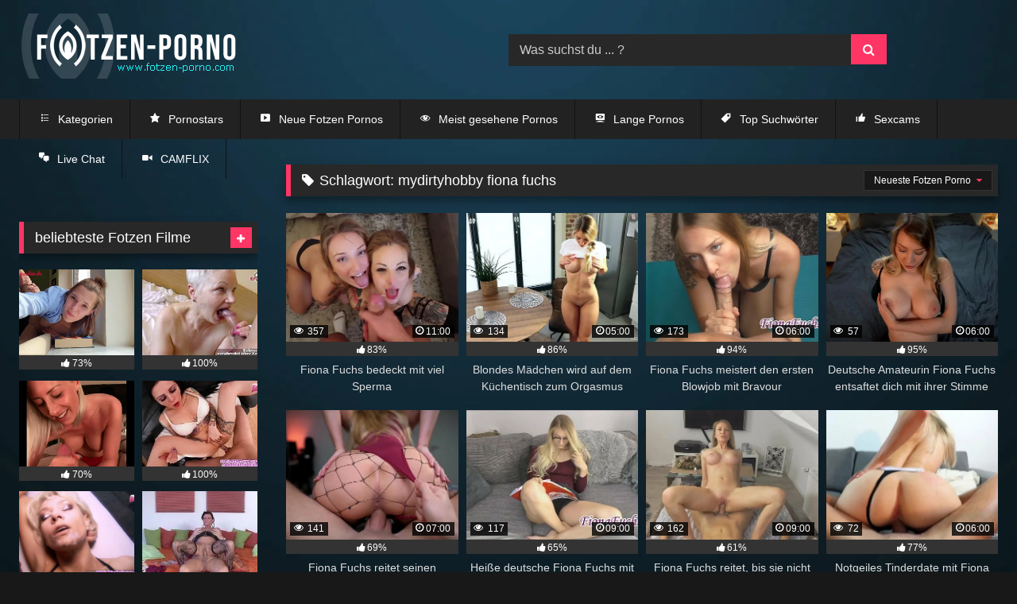

--- FILE ---
content_type: text/html; charset=UTF-8
request_url: https://fotzen-porno.com/tag/mydirtyhobby-fiona-fuchs/
body_size: 16365
content:
<!DOCTYPE html>


<html lang="de">
<head>
<meta charset="UTF-8">
<meta content='width=device-width, initial-scale=1.0, maximum-scale=1.0, user-scalable=0' name='viewport'/>
<link rel="profile" href="https://gmpg.org/xfn/11">
<link rel="apple-touch-icon" sizes="57x57" href="/apple-icon-57x57.png">
<link rel="apple-touch-icon" sizes="60x60" href="/apple-icon-60x60.png">
<link rel="apple-touch-icon" sizes="72x72" href="/apple-icon-72x72.png">
<link rel="apple-touch-icon" sizes="76x76" href="/apple-icon-76x76.png">
<link rel="apple-touch-icon" sizes="114x114" href="/apple-icon-114x114.png">
<link rel="apple-touch-icon" sizes="120x120" href="/apple-icon-120x120.png">
<link rel="apple-touch-icon" sizes="144x144" href="/apple-icon-144x144.png">
<link rel="apple-touch-icon" sizes="152x152" href="/apple-icon-152x152.png">
<link rel="apple-touch-icon" sizes="180x180" href="/apple-icon-180x180.png">
<link rel="icon" type="image/png" sizes="192x192" href="/android-icon-192x192.png">
<link rel="icon" type="image/png" sizes="32x32" href="/favicon-32x32.png">
<link rel="icon" type="image/png" sizes="96x96" href="/favicon-96x96.png">
<link rel="icon" type="image/png" sizes="16x16" href="/favicon-16x16.png">
<link rel="manifest" href="/manifest.json">
<meta name="msapplication-TileColor" content="#ffffff">
<meta name="msapplication-TileImage" content="/ms-icon-144x144.png">
<meta name="theme-color" content="#ffffff">

<!-- Meta social networks -->

<!-- Temp Style -->
<style>.post-thumbnail{padding-bottom:75%}.post-thumbnail video,.post-thumbnail img{object-fit:cover}.video-debounce-bar{background:#ff3565!important}body.custom-background{background-image:url(https://fotzen-porno.com/wp-content/uploads/2021/10/bg.jpg);background-color:#181818!important;background-repeat:no-repeat;background-attachment:fixed;background-position:center;background-size:auto}#site-navigation{background:#222}.site-title a{font-family:Ubuntu;font-size:46px}.site-branding .logo img{max-width:300px;max-height:120px;margin-top:0;margin-left:0}a,.site-title a i,.thumb-block:hover .rating-bar i,.categories-list .thumb-block:hover .entry-header .cat-title:before,.required,.like #more:hover i,.dislike #less:hover i,.top-bar i:hover,.main-navigation .menu-item-has-children>a:after,.menu-toggle i,.main-navigation.toggled li:hover>a,.main-navigation.toggled li.focus>a,.main-navigation.toggled li.current_page_item>a,.main-navigation.toggled li.current-menu-item>a,#filters .filters-select:after,.morelink i,.top-bar .membership a i,.thumb-block:hover .photos-count i{color:#ff3565}button,.button,input[type="button"],input[type="reset"],input[type="submit"],.label,.pagination ul li a.current,.pagination ul li a:hover,body #filters .label.secondary.active,.label.secondary:hover,.main-navigation li:hover>a,.main-navigation li.focus>a,.main-navigation li.current_page_item>a,.main-navigation li.current-menu-item>a,.widget_categories ul li a:hover,.comment-reply-link,a.tag-cloud-link:hover,.template-actors li a:hover{border-color:#ff3565!important;background-color:#ff3565!important}.rating-bar-meter,.vjs-play-progress,#filters .filters-options span:hover,.bx-wrapper .bx-controls-direction a,.top-bar .social-share a:hover,.thumb-block:hover span.hd-video,.featured-carousel .slide a:hover span.hd-video,.appContainer .ctaButton{background-color:#ff3565!important}#video-tabs button.tab-link.active,.title-block,.widget-title,.page-title,.page .entry-title,.comments-title,.comment-reply-title,.morelink:hover{border-color:#ff3565!important}@media only screen and (min-width:64.001em) and (max-width:84em){#main .thumb-block{width:25%!important}}@media only screen and (min-width:84.001em){#main .thumb-block{width:25%!important}}</style>

<!-- Google Analytics -->
<!-- Global site tag (gtag.js) - Google Analytics -->
<script async src="https://www.googletagmanager.com/gtag/js?id=G-3222BN7JHB"></script>
<script>window.dataLayer=window.dataLayer||[];function gtag(){dataLayer.push(arguments);}gtag('js',new Date());gtag('config','G-3222BN7JHB');</script>
<!-- Meta Verification -->
<meta name="google-site-verification" content="ud7vcB87qvYMn2i923oTH1lvwpiMDjPRv0FwxyVyKvw"/>
<meta name='robots' content='index, follow, max-image-preview:large, max-snippet:-1, max-video-preview:-1'/>

	<!-- This site is optimized with the Yoast SEO plugin v26.6 - https://yoast.com/wordpress/plugins/seo/ -->
	<title>mydirtyhobby fiona fuchs - Fotzen Porno</title>
	<meta name="description" content="mydirtyhobby fiona fuchs - Klick hier für weitere gratis Fotzen Pornos zum Thema mydirtyhobby fiona fuchs. Jetzt gratis Fotzen Porno und geilste Fotzenfilme in Top Qualität."/>
	<link rel="canonical" href="https://fotzen-porno.com/tag/mydirtyhobby-fiona-fuchs/"/>
	<link rel="next" href="https://fotzen-porno.com/tag/mydirtyhobby-fiona-fuchs/page/2/"/>
	<meta property="og:locale" content="de_DE"/>
	<meta property="og:type" content="article"/>
	<meta property="og:title" content="mydirtyhobby fiona fuchs - Fotzen Porno"/>
	<meta property="og:description" content="mydirtyhobby fiona fuchs - Klick hier für weitere gratis Fotzen Pornos zum Thema mydirtyhobby fiona fuchs. Jetzt gratis Fotzen Porno und geilste Fotzenfilme in Top Qualität."/>
	<meta property="og:url" content="https://fotzen-porno.com/tag/mydirtyhobby-fiona-fuchs/"/>
	<meta property="og:site_name" content="Fotzen Porno"/>
	<meta name="twitter:card" content="summary_large_image"/>
	<script type="application/ld+json" class="yoast-schema-graph">{"@context":"https://schema.org","@graph":[{"@type":"CollectionPage","@id":"https://fotzen-porno.com/tag/mydirtyhobby-fiona-fuchs/","url":"https://fotzen-porno.com/tag/mydirtyhobby-fiona-fuchs/","name":"mydirtyhobby fiona fuchs - Fotzen Porno","isPartOf":{"@id":"https://fotzen-porno.com/#website"},"primaryImageOfPage":{"@id":"https://fotzen-porno.com/tag/mydirtyhobby-fiona-fuchs/#primaryimage"},"image":{"@id":"https://fotzen-porno.com/tag/mydirtyhobby-fiona-fuchs/#primaryimage"},"thumbnailUrl":"https://fotzen-porno.com/wp-content/uploads/2022/01/best-of-cumshots-2020-fiona-fuchs-covered-in-cum.jpg","description":"mydirtyhobby fiona fuchs - Klick hier für weitere gratis Fotzen Pornos zum Thema mydirtyhobby fiona fuchs. Jetzt gratis Fotzen Porno und geilste Fotzenfilme in Top Qualität.","breadcrumb":{"@id":"https://fotzen-porno.com/tag/mydirtyhobby-fiona-fuchs/#breadcrumb"},"inLanguage":"de"},{"@type":"ImageObject","inLanguage":"de","@id":"https://fotzen-porno.com/tag/mydirtyhobby-fiona-fuchs/#primaryimage","url":"https://fotzen-porno.com/wp-content/uploads/2022/01/best-of-cumshots-2020-fiona-fuchs-covered-in-cum.jpg","contentUrl":"https://fotzen-porno.com/wp-content/uploads/2022/01/best-of-cumshots-2020-fiona-fuchs-covered-in-cum.jpg","width":600,"height":337},{"@type":"BreadcrumbList","@id":"https://fotzen-porno.com/tag/mydirtyhobby-fiona-fuchs/#breadcrumb","itemListElement":[{"@type":"ListItem","position":1,"name":"Home","item":"https://fotzen-porno.com/"},{"@type":"ListItem","position":2,"name":"mydirtyhobby fiona fuchs"}]},{"@type":"WebSite","@id":"https://fotzen-porno.com/#website","url":"https://fotzen-porno.com/","name":"Fotzen Porno","description":"","potentialAction":[{"@type":"SearchAction","target":{"@type":"EntryPoint","urlTemplate":"https://fotzen-porno.com/?s={search_term_string}"},"query-input":{"@type":"PropertyValueSpecification","valueRequired":true,"valueName":"search_term_string"}}],"inLanguage":"de"}]}</script>
	<!-- / Yoast SEO plugin. -->


<link rel="alternate" type="application/rss+xml" title="Fotzen Porno &raquo; Feed" href="https://fotzen-porno.com/feed/"/>
<link rel="alternate" type="application/rss+xml" title="Fotzen Porno &raquo; Kommentar-Feed" href="https://fotzen-porno.com/comments/feed/"/>
<link rel="alternate" type="application/rss+xml" title="Fotzen Porno &raquo; mydirtyhobby fiona fuchs Schlagwort-Feed" href="https://fotzen-porno.com/tag/mydirtyhobby-fiona-fuchs/feed/"/>
<style id='wp-img-auto-sizes-contain-inline-css' type='text/css'>img:is([sizes=auto i],[sizes^="auto," i]){contain-intrinsic-size:3000px 1500px}</style>
<link rel='stylesheet' id='dashicons-css' href='https://fotzen-porno.com/wp-includes/css/dashicons.min.css?ver=6.9' type='text/css' media='all'/>
<link rel='stylesheet' id='post-views-counter-frontend-css' href='https://fotzen-porno.com/wp-content/plugins/post-views-counter/css/frontend.css?ver=1.6.1' type='text/css' media='all'/>
<style id='wp-emoji-styles-inline-css' type='text/css'>img.wp-smiley,img.emoji{display:inline!important;border:none!important;box-shadow:none!important;height:1em!important;width:1em!important;margin:0 .07em!important;vertical-align:-.1em!important;background:none!important;padding:0!important}</style>
<style id='wp-block-library-inline-css' type='text/css'>:root{--wp-block-synced-color:#7a00df;--wp-block-synced-color--rgb:122 , 0 , 223;--wp-bound-block-color:var(--wp-block-synced-color);--wp-editor-canvas-background:#ddd;--wp-admin-theme-color:#007cba;--wp-admin-theme-color--rgb:0 , 124 , 186;--wp-admin-theme-color-darker-10:#006ba1;--wp-admin-theme-color-darker-10--rgb:0 , 107 , 160.5;--wp-admin-theme-color-darker-20:#005a87;--wp-admin-theme-color-darker-20--rgb:0 , 90 , 135;--wp-admin-border-width-focus:2px}@media (min-resolution:192dpi){:root{--wp-admin-border-width-focus:1.5px}}.wp-element-button{cursor:pointer}:root .has-very-light-gray-background-color{background-color:#eee}:root .has-very-dark-gray-background-color{background-color:#313131}:root .has-very-light-gray-color{color:#eee}:root .has-very-dark-gray-color{color:#313131}:root .has-vivid-green-cyan-to-vivid-cyan-blue-gradient-background{background:linear-gradient(135deg,#00d084,#0693e3)}:root .has-purple-crush-gradient-background{background:linear-gradient(135deg,#34e2e4,#4721fb 50%,#ab1dfe)}:root .has-hazy-dawn-gradient-background{background:linear-gradient(135deg,#faaca8,#dad0ec)}:root .has-subdued-olive-gradient-background{background:linear-gradient(135deg,#fafae1,#67a671)}:root .has-atomic-cream-gradient-background{background:linear-gradient(135deg,#fdd79a,#004a59)}:root .has-nightshade-gradient-background{background:linear-gradient(135deg,#330968,#31cdcf)}:root .has-midnight-gradient-background{background:linear-gradient(135deg,#020381,#2874fc)}:root{--wp--preset--font-size--normal:16px;--wp--preset--font-size--huge:42px}.has-regular-font-size{font-size:1em}.has-larger-font-size{font-size:2.625em}.has-normal-font-size{font-size:var(--wp--preset--font-size--normal)}.has-huge-font-size{font-size:var(--wp--preset--font-size--huge)}.has-text-align-center{text-align:center}.has-text-align-left{text-align:left}.has-text-align-right{text-align:right}.has-fit-text{white-space:nowrap!important}#end-resizable-editor-section{display:none}.aligncenter{clear:both}.items-justified-left{justify-content:flex-start}.items-justified-center{justify-content:center}.items-justified-right{justify-content:flex-end}.items-justified-space-between{justify-content:space-between}.screen-reader-text{border:0;clip-path:inset(50%);height:1px;margin:-1px;overflow:hidden;padding:0;position:absolute;width:1px;word-wrap:normal!important}.screen-reader-text:focus{background-color:#ddd;clip-path:none;color:#444;display:block;font-size:1em;height:auto;left:5px;line-height:normal;padding:15px 23px 14px;text-decoration:none;top:5px;width:auto;z-index:100000}html :where(.has-border-color){border-style:solid}html :where([style*=border-top-color]){border-top-style:solid}html :where([style*=border-right-color]){border-right-style:solid}html :where([style*=border-bottom-color]){border-bottom-style:solid}html :where([style*=border-left-color]){border-left-style:solid}html :where([style*=border-width]){border-style:solid}html :where([style*=border-top-width]){border-top-style:solid}html :where([style*=border-right-width]){border-right-style:solid}html :where([style*=border-bottom-width]){border-bottom-style:solid}html :where([style*=border-left-width]){border-left-style:solid}html :where(img[class*=wp-image-]){height:auto;max-width:100%}:where(figure){margin:0 0 1em}html :where(.is-position-sticky){--wp-admin--admin-bar--position-offset:var(--wp-admin--admin-bar--height,0)}@media screen and (max-width:600px){html :where(.is-position-sticky){--wp-admin--admin-bar--position-offset:0}}</style><style id='global-styles-inline-css' type='text/css'>:root{--wp--preset--aspect-ratio--square:1;--wp--preset--aspect-ratio--4-3: 4/3;--wp--preset--aspect-ratio--3-4: 3/4;--wp--preset--aspect-ratio--3-2: 3/2;--wp--preset--aspect-ratio--2-3: 2/3;--wp--preset--aspect-ratio--16-9: 16/9;--wp--preset--aspect-ratio--9-16: 9/16;--wp--preset--color--black:#000;--wp--preset--color--cyan-bluish-gray:#abb8c3;--wp--preset--color--white:#fff;--wp--preset--color--pale-pink:#f78da7;--wp--preset--color--vivid-red:#cf2e2e;--wp--preset--color--luminous-vivid-orange:#ff6900;--wp--preset--color--luminous-vivid-amber:#fcb900;--wp--preset--color--light-green-cyan:#7bdcb5;--wp--preset--color--vivid-green-cyan:#00d084;--wp--preset--color--pale-cyan-blue:#8ed1fc;--wp--preset--color--vivid-cyan-blue:#0693e3;--wp--preset--color--vivid-purple:#9b51e0;--wp--preset--gradient--vivid-cyan-blue-to-vivid-purple:linear-gradient(135deg,#0693e3 0%,#9b51e0 100%);--wp--preset--gradient--light-green-cyan-to-vivid-green-cyan:linear-gradient(135deg,#7adcb4 0%,#00d082 100%);--wp--preset--gradient--luminous-vivid-amber-to-luminous-vivid-orange:linear-gradient(135deg,#fcb900 0%,#ff6900 100%);--wp--preset--gradient--luminous-vivid-orange-to-vivid-red:linear-gradient(135deg,#ff6900 0%,#cf2e2e 100%);--wp--preset--gradient--very-light-gray-to-cyan-bluish-gray:linear-gradient(135deg,#eee 0%,#a9b8c3 100%);--wp--preset--gradient--cool-to-warm-spectrum:linear-gradient(135deg,#4aeadc 0%,#9778d1 20%,#cf2aba 40%,#ee2c82 60%,#fb6962 80%,#fef84c 100%);--wp--preset--gradient--blush-light-purple:linear-gradient(135deg,#ffceec 0%,#9896f0 100%);--wp--preset--gradient--blush-bordeaux:linear-gradient(135deg,#fecda5 0%,#fe2d2d 50%,#6b003e 100%);--wp--preset--gradient--luminous-dusk:linear-gradient(135deg,#ffcb70 0%,#c751c0 50%,#4158d0 100%);--wp--preset--gradient--pale-ocean:linear-gradient(135deg,#fff5cb 0%,#b6e3d4 50%,#33a7b5 100%);--wp--preset--gradient--electric-grass:linear-gradient(135deg,#caf880 0%,#71ce7e 100%);--wp--preset--gradient--midnight:linear-gradient(135deg,#020381 0%,#2874fc 100%);--wp--preset--font-size--small:13px;--wp--preset--font-size--medium:20px;--wp--preset--font-size--large:36px;--wp--preset--font-size--x-large:42px;--wp--preset--spacing--20:.44rem;--wp--preset--spacing--30:.67rem;--wp--preset--spacing--40:1rem;--wp--preset--spacing--50:1.5rem;--wp--preset--spacing--60:2.25rem;--wp--preset--spacing--70:3.38rem;--wp--preset--spacing--80:5.06rem;--wp--preset--shadow--natural:6px 6px 9px rgba(0,0,0,.2);--wp--preset--shadow--deep:12px 12px 50px rgba(0,0,0,.4);--wp--preset--shadow--sharp:6px 6px 0 rgba(0,0,0,.2);--wp--preset--shadow--outlined:6px 6px 0 -3px #fff , 6px 6px #000;--wp--preset--shadow--crisp:6px 6px 0 #000}:where(.is-layout-flex){gap:.5em}:where(.is-layout-grid){gap:.5em}body .is-layout-flex{display:flex}.is-layout-flex{flex-wrap:wrap;align-items:center}.is-layout-flex > :is(*, div){margin:0}body .is-layout-grid{display:grid}.is-layout-grid > :is(*, div){margin:0}:where(.wp-block-columns.is-layout-flex){gap:2em}:where(.wp-block-columns.is-layout-grid){gap:2em}:where(.wp-block-post-template.is-layout-flex){gap:1.25em}:where(.wp-block-post-template.is-layout-grid){gap:1.25em}.has-black-color{color:var(--wp--preset--color--black)!important}.has-cyan-bluish-gray-color{color:var(--wp--preset--color--cyan-bluish-gray)!important}.has-white-color{color:var(--wp--preset--color--white)!important}.has-pale-pink-color{color:var(--wp--preset--color--pale-pink)!important}.has-vivid-red-color{color:var(--wp--preset--color--vivid-red)!important}.has-luminous-vivid-orange-color{color:var(--wp--preset--color--luminous-vivid-orange)!important}.has-luminous-vivid-amber-color{color:var(--wp--preset--color--luminous-vivid-amber)!important}.has-light-green-cyan-color{color:var(--wp--preset--color--light-green-cyan)!important}.has-vivid-green-cyan-color{color:var(--wp--preset--color--vivid-green-cyan)!important}.has-pale-cyan-blue-color{color:var(--wp--preset--color--pale-cyan-blue)!important}.has-vivid-cyan-blue-color{color:var(--wp--preset--color--vivid-cyan-blue)!important}.has-vivid-purple-color{color:var(--wp--preset--color--vivid-purple)!important}.has-black-background-color{background-color:var(--wp--preset--color--black)!important}.has-cyan-bluish-gray-background-color{background-color:var(--wp--preset--color--cyan-bluish-gray)!important}.has-white-background-color{background-color:var(--wp--preset--color--white)!important}.has-pale-pink-background-color{background-color:var(--wp--preset--color--pale-pink)!important}.has-vivid-red-background-color{background-color:var(--wp--preset--color--vivid-red)!important}.has-luminous-vivid-orange-background-color{background-color:var(--wp--preset--color--luminous-vivid-orange)!important}.has-luminous-vivid-amber-background-color{background-color:var(--wp--preset--color--luminous-vivid-amber)!important}.has-light-green-cyan-background-color{background-color:var(--wp--preset--color--light-green-cyan)!important}.has-vivid-green-cyan-background-color{background-color:var(--wp--preset--color--vivid-green-cyan)!important}.has-pale-cyan-blue-background-color{background-color:var(--wp--preset--color--pale-cyan-blue)!important}.has-vivid-cyan-blue-background-color{background-color:var(--wp--preset--color--vivid-cyan-blue)!important}.has-vivid-purple-background-color{background-color:var(--wp--preset--color--vivid-purple)!important}.has-black-border-color{border-color:var(--wp--preset--color--black)!important}.has-cyan-bluish-gray-border-color{border-color:var(--wp--preset--color--cyan-bluish-gray)!important}.has-white-border-color{border-color:var(--wp--preset--color--white)!important}.has-pale-pink-border-color{border-color:var(--wp--preset--color--pale-pink)!important}.has-vivid-red-border-color{border-color:var(--wp--preset--color--vivid-red)!important}.has-luminous-vivid-orange-border-color{border-color:var(--wp--preset--color--luminous-vivid-orange)!important}.has-luminous-vivid-amber-border-color{border-color:var(--wp--preset--color--luminous-vivid-amber)!important}.has-light-green-cyan-border-color{border-color:var(--wp--preset--color--light-green-cyan)!important}.has-vivid-green-cyan-border-color{border-color:var(--wp--preset--color--vivid-green-cyan)!important}.has-pale-cyan-blue-border-color{border-color:var(--wp--preset--color--pale-cyan-blue)!important}.has-vivid-cyan-blue-border-color{border-color:var(--wp--preset--color--vivid-cyan-blue)!important}.has-vivid-purple-border-color{border-color:var(--wp--preset--color--vivid-purple)!important}.has-vivid-cyan-blue-to-vivid-purple-gradient-background{background:var(--wp--preset--gradient--vivid-cyan-blue-to-vivid-purple)!important}.has-light-green-cyan-to-vivid-green-cyan-gradient-background{background:var(--wp--preset--gradient--light-green-cyan-to-vivid-green-cyan)!important}.has-luminous-vivid-amber-to-luminous-vivid-orange-gradient-background{background:var(--wp--preset--gradient--luminous-vivid-amber-to-luminous-vivid-orange)!important}.has-luminous-vivid-orange-to-vivid-red-gradient-background{background:var(--wp--preset--gradient--luminous-vivid-orange-to-vivid-red)!important}.has-very-light-gray-to-cyan-bluish-gray-gradient-background{background:var(--wp--preset--gradient--very-light-gray-to-cyan-bluish-gray)!important}.has-cool-to-warm-spectrum-gradient-background{background:var(--wp--preset--gradient--cool-to-warm-spectrum)!important}.has-blush-light-purple-gradient-background{background:var(--wp--preset--gradient--blush-light-purple)!important}.has-blush-bordeaux-gradient-background{background:var(--wp--preset--gradient--blush-bordeaux)!important}.has-luminous-dusk-gradient-background{background:var(--wp--preset--gradient--luminous-dusk)!important}.has-pale-ocean-gradient-background{background:var(--wp--preset--gradient--pale-ocean)!important}.has-electric-grass-gradient-background{background:var(--wp--preset--gradient--electric-grass)!important}.has-midnight-gradient-background{background:var(--wp--preset--gradient--midnight)!important}.has-small-font-size{font-size:var(--wp--preset--font-size--small)!important}.has-medium-font-size{font-size:var(--wp--preset--font-size--medium)!important}.has-large-font-size{font-size:var(--wp--preset--font-size--large)!important}.has-x-large-font-size{font-size:var(--wp--preset--font-size--x-large)!important}</style>

<style id='classic-theme-styles-inline-css' type='text/css'>.wp-block-button__link{color:#fff;background-color:#32373c;border-radius:9999px;box-shadow:none;text-decoration:none;padding:calc(.667em + 2px) calc(1.333em + 2px);font-size:1.125em}.wp-block-file__button{background:#32373c;color:#fff;text-decoration:none}</style>
<link rel='stylesheet' id='block-widget-css' href='https://fotzen-porno.com/wp-content/plugins/widget-logic/block_widget/css/widget.css?ver=1754089957' type='text/css' media='all'/>
<link rel='stylesheet' id='tag-groups-css-frontend-structure-css' href='https://fotzen-porno.com/wp-content/plugins/tag-groups/assets/css/jquery-ui.structure.min.css?ver=2.1.1' type='text/css' media='all'/>
<link rel='stylesheet' id='tag-groups-css-frontend-theme-css' href='https://fotzen-porno.com/wp-content/plugins/tag-groups/assets/css/ui-darkness/jquery-ui.theme.min.css?ver=2.1.1' type='text/css' media='all'/>
<link rel='stylesheet' id='tag-groups-css-frontend-css' href='https://fotzen-porno.com/wp-content/plugins/tag-groups/assets/css/frontend.min.css?ver=2.1.1' type='text/css' media='all'/>
<link rel='stylesheet' id='wpst-font-awesome-css' href='https://fotzen-porno.com/wp-content/themes/retrotube/assets/stylesheets/font-awesome/css/font-awesome.min.css?ver=4.7.0' type='text/css' media='all'/>
<link rel='stylesheet' id='wpst-style-css' href='https://fotzen-porno.com/wp-content/themes/retrotube/style.css?ver=1.6.5.1758913019' type='text/css' media='all'/>
<link rel='stylesheet' id='taxopress-frontend-css-css' href='https://fotzen-porno.com/wp-content/plugins/simple-tags/assets/frontend/css/frontend.css?ver=3.42.0' type='text/css' media='all'/>
<script type="text/javascript" src="https://fotzen-porno.com/wp-includes/js/jquery/jquery.min.js?ver=3.7.1" id="jquery-core-js"></script>
<script type="text/javascript" src="https://fotzen-porno.com/wp-includes/js/jquery/jquery-migrate.min.js?ver=3.4.1" id="jquery-migrate-js"></script>
<script type="text/javascript" src="https://fotzen-porno.com/wp-content/plugins/tag-groups/assets/js/frontend.min.js?ver=2.1.1" id="tag-groups-js-frontend-js"></script>
<script type="text/javascript" src="https://fotzen-porno.com/wp-content/plugins/simple-tags/assets/frontend/js/frontend.js?ver=3.42.0" id="taxopress-frontend-js-js"></script>
<link rel="https://api.w.org/" href="https://fotzen-porno.com/wp-json/"/><link rel="alternate" title="JSON" type="application/json" href="https://fotzen-porno.com/wp-json/wp/v2/tags/697"/><link rel="EditURI" type="application/rsd+xml" title="RSD" href="https://fotzen-porno.com/xmlrpc.php?rsd"/>
<meta name="generator" content="WordPress 6.9"/>
<style type="text/css">a.st_tag,a.internal_tag,.st_tag,.internal_tag{text-decoration:underline!important}</style><link rel='stylesheet' id='wpmi-frontend-css' href='https://fotzen-porno.com/wp-content/plugins/wp-menu-icons/build/frontend/css/style.css?ver=3.4.1' type='text/css' media='all'/>
</head>  <body class="archive tag tag-mydirtyhobby-fiona-fuchs tag-697 wp-embed-responsive wp-theme-retrotube custom-background hfeed"> <div id="page"> 	<a class="skip-link screen-reader-text" href="#content">Skip to content</a>  	<header id="masthead" class="site-header" role="banner">  		 		<div class="site-branding row"> 			<div class="logo"> 									<a href="https://fotzen-porno.com/" rel="home" title="Fotzen Porno"><img src=" 										https://fotzen-porno.com/wp-content/uploads/2021/10/logo-fotzen-pornos.png					" alt="Fotzen Porno"></a> 				 							</div> 							<div class="header-search"> 	<form method="get" id="searchform" action="https://fotzen-porno.com/">         					<input class="input-group-field" value="Was suchst du ... ?" name="s" id="s" onfocus="if (this.value == 'Was suchst du ... ?') {this.value = '';}" onblur="if (this.value == '') {this.value = 'Was suchst du ... ?';}" type="text"/> 				 		<input class="button fa-input" type="submit" id="searchsubmit" value="&#xf002;"/>         	</form> </div>								</div><!-- .site-branding -->  		<nav id="site-navigation" class="main-navigation" role="navigation"> 			<div id="head-mobile"></div> 			<div class="button-nav"></div> 			<ul id="menu-hauptmenue" class="row"><li id="menu-item-3490" class="menu-item menu-item-type-post_type menu-item-object-page menu-item-home menu-item-3490"><a href="https://fotzen-porno.com/"><i style="font-size:1em;" class="wpmi__icon wpmi__label-0 wpmi__position-before wpmi__align-middle wpmi__size-1 dashicons dashicons-editor-ul"></i>Kategorien</a></li> <li id="menu-item-1666" class="menu-item menu-item-type-post_type menu-item-object-page menu-item-1666"><a href="https://fotzen-porno.com/pornofilme-und-unsere-pornostars-auf-fotzen-porno/"><i style="font-size:1em;" class="wpmi__icon wpmi__label-0 wpmi__position-before wpmi__align-middle wpmi__size-1 dashicons dashicons-star-filled"></i>Pornostars</a></li> <li id="menu-item-4672" class="menu-item menu-item-type-post_type menu-item-object-page menu-item-4672"><a href="https://fotzen-porno.com/neue-fotzen-pornos/"><i style="font-size:1em;" class="wpmi__icon wpmi__label-0 wpmi__position-before wpmi__align-middle wpmi__size-1 dashicons dashicons-video-alt3"></i>Neue Fotzen Pornos</a></li> <li id="menu-item-4687" class="menu-item menu-item-type-post_type menu-item-object-page menu-item-4687"><a href="https://fotzen-porno.com/meist-gesehene-pornos/"><i style="font-size:1em;" class="wpmi__icon wpmi__label-0 wpmi__position-before wpmi__align-middle wpmi__size-1 dashicons dashicons-visibility"></i>Meist gesehene Pornos</a></li> <li id="menu-item-4691" class="menu-item menu-item-type-post_type menu-item-object-page menu-item-4691"><a href="https://fotzen-porno.com/lange-pornos/"><i style="font-size:1em;" class="wpmi__icon wpmi__label-0 wpmi__position-before wpmi__align-middle wpmi__size-1 dashicons dashicons-welcome-view-site"></i>Lange Pornos</a></li> <li id="menu-item-388" class="menu-item menu-item-type-post_type menu-item-object-page menu-item-388"><a href="https://fotzen-porno.com/tags/"><i style="font-size:1em;" class="wpmi__icon wpmi__label-0 wpmi__position-before wpmi__align-middle wpmi__size-1 dashicons dashicons-tag"></i>Top Suchwörter</a></li> <li id="menu-item-2352" class="menu-item menu-item-type-custom menu-item-object-custom menu-item-2352"><a target="_blank" href="https://www.big7.com/register/index_lp48.html?wmb=465&#038;wms=2"><i style="font-size:1em;" class="wpmi__icon wpmi__label-0 wpmi__position-before wpmi__align-middle wpmi__size-1 dashicons dashicons-thumbs-up"></i>Sexcams</a></li> <li id="menu-item-2353" class="menu-item menu-item-type-custom menu-item-object-custom menu-item-2353"><a target="_blank" href="https://www.big7.com/register/index_lp29.html?wmb=465&#038;wms=XXX&#038;video=7"><i style="font-size:1em;" class="wpmi__icon wpmi__label-0 wpmi__position-before wpmi__align-middle wpmi__size-1 dashicons dashicons-format-chat"></i>Live Chat</a></li> <li id="menu-item-2866" class="menu-item menu-item-type-custom menu-item-object-custom menu-item-2866"><a href="https://www.big7.com/register/index_lp45.html?wmb=465&#038;wms=2&#038;video=Tight-Tini"><i style="font-size:1em;" class="wpmi__icon wpmi__label-0 wpmi__position-before wpmi__align-middle wpmi__size-1 dashicons dashicons-video-alt2"></i>CAMFLIX</a></li> </ul>		</nav><!-- #site-navigation -->  		<div class="clear"></div>  					<div class="happy-header-mobile"> 				<script type="text/javascript" src="https://server4ads.com/c.php?b=125&wmb=465&wms=2"></script>			</div> 			</header><!-- #masthead -->  	 	 	<div id="content" class="site-content row"> 	<div id="primary" class="content-area with-sidebar-left"> 		<main id="main" class="site-main with-sidebar-left" role="main"> 					<header class="page-header"> 				<h1 class="widget-title"><i class="fa fa-tag"></i>Schlagwort: <span>mydirtyhobby fiona fuchs</span></h1>					<div id="filters">         		<div class="filters-select"> 					Neueste Fotzen Porno						<div class="filters-options"> 									 					<span><a class="" href="/tag/mydirtyhobby-fiona-fuchs/?filter=latest">Neueste Fotzen Porno</a></span> 											<span><a class="" href="/tag/mydirtyhobby-fiona-fuchs/?filter=most-viewed">Meistgesehene Fotzen Porno</a></span>											<span><a class="" href="/tag/mydirtyhobby-fiona-fuchs/?filter=longest">Längste Fotzen Videos</a></span>			 											<span><a class="" href="/tag/mydirtyhobby-fiona-fuchs/?filter=popular">Beliebte Fotzen Videos</a></span>			 					<span><a class="" href="/tag/mydirtyhobby-fiona-fuchs/?filter=random">Zufällige Fotzenpornos</a></span>	 							</div> 		</div> 	</div> 			</header><!-- .page-header --> 			<div class="videos-list"> 				 <article data-video-id="video_1" data-main-thumb="https://fotzen-porno.com/wp-content/uploads/2022/01/best-of-cumshots-2020-fiona-fuchs-covered-in-cum.jpg" data-trailer="https://img-hw.xvideos-cdn.com/videos/videopreview/4d/e7/48/4de74868a463fce51e0359b44c5068bc_169.mp4" class="loop-video thumb-block video-preview-item full-width post-2210 post type-post status-publish format-video has-post-thumbnail hentry category-deutsche-fotzen-porno category-junge-fotzen category-rasierte-fotzen tag-fiona-fuchs tag-fiona-fuchs-anal tag-fiona-fuchs-beim-blasen tag-fiona-fuchs-beim-blowjob tag-fiona-fuchs-beim-ficken tag-fiona-fuchs-deutsch tag-fiona-fuchs-dirtytalk tag-fiona-fuchs-free-videos tag-fiona-fuchs-leder tag-fiona-fuchs-porn tag-fiona-fuchs-porno tag-fiona-fuchs-porno-sex tag-fiona-fuchs-sex tag-fiona-fuchs-sexvideo tag-fiona-fuchs-videos tag-fiona-fuchs-whirlpool tag-fionafuchs tag-mdh-fiona-fuchs tag-mydirtyhobby-fiona-fuchs tag-teen-fiona-fuchs tag-visitx-fiona-fuchs post_format-post-format-video actors-fiona-fuchs" data-post-id="2210"> 	<a href="https://fotzen-porno.com/fiona-fuchs-bedeckt-mit-viel-sperma/" title="Fiona Fuchs bedeckt mit viel Sperma"> 		<div class="post-thumbnail"> 			 			<div class="post-thumbnail-container"><img class="video-main-thumb" width="300" height="225" src="https://fotzen-porno.com/wp-content/uploads/2022/01/best-of-cumshots-2020-fiona-fuchs-covered-in-cum.jpg" alt="Fiona Fuchs bedeckt mit viel Sperma"></div>			<div class="video-overlay"></div>  						<span class="views"><i class="fa fa-eye"></i> 357</span>			<span class="duration"><i class="fa fa-clock-o"></i>11:00</span>		</div>  		<div class="rating-bar"><div class="rating-bar-meter" style="width:83%"></div><i class="fa fa-thumbs-up" aria-hidden="true"></i><span>83%</span></div> 		<header class="entry-header"> 			<span>Fiona Fuchs bedeckt mit viel Sperma</span> 		</header> 	</a> </article>  <article data-video-id="video_2" data-main-thumb="https://fotzen-porno.com/wp-content/uploads/2022/01/blondes-maedchen-wird-auf-dem-kuechentisch-zum-orgasmus-gefickt.jpg" data-trailer="https://img-hw.xvideos-cdn.com/videos/videopreview/07/ee/fb/07eefbdf9bcb6ce320ce893a24b64331_169.mp4" class="loop-video thumb-block video-preview-item full-width post-2218 post type-post status-publish format-video has-post-thumbnail hentry category-deutsche-fotzen-porno category-junge-fotzen category-rasierte-fotzen tag-fiona-fuchs tag-fiona-fuchs-anal tag-fiona-fuchs-beim-blasen tag-fiona-fuchs-beim-blowjob tag-fiona-fuchs-beim-ficken tag-fiona-fuchs-deutsch tag-fiona-fuchs-dirtytalk tag-fiona-fuchs-free-videos tag-fiona-fuchs-leder tag-fiona-fuchs-porn tag-fiona-fuchs-porno tag-fiona-fuchs-porno-sex tag-fiona-fuchs-sex tag-fiona-fuchs-sexvideo tag-fiona-fuchs-videos tag-fiona-fuchs-whirlpool tag-fionafuchs tag-mdh-fiona-fuchs tag-mydirtyhobby-fiona-fuchs tag-teen-fiona-fuchs tag-visitx-fiona-fuchs post_format-post-format-video actors-fiona-fuchs" data-post-id="2218"> 	<a href="https://fotzen-porno.com/blondes-maedchen-wird-auf-dem-kuechentisch-zum-orgasmus-gefickt/" title="Blondes Mädchen wird auf dem Küchentisch zum Orgasmus gefickt"> 		<div class="post-thumbnail"> 			 			<div class="post-thumbnail-container"><img class="video-main-thumb" width="300" height="225" src="https://fotzen-porno.com/wp-content/uploads/2022/01/blondes-maedchen-wird-auf-dem-kuechentisch-zum-orgasmus-gefickt.jpg" alt="Blondes Mädchen wird auf dem Küchentisch zum Orgasmus gefickt"></div>			<div class="video-overlay"></div>  						<span class="views"><i class="fa fa-eye"></i> 134</span>			<span class="duration"><i class="fa fa-clock-o"></i>05:00</span>		</div>  		<div class="rating-bar"><div class="rating-bar-meter" style="width:86%"></div><i class="fa fa-thumbs-up" aria-hidden="true"></i><span>86%</span></div> 		<header class="entry-header"> 			<span>Blondes Mädchen wird auf dem Küchentisch zum Orgasmus gefickt</span> 		</header> 	</a> </article>  <article data-video-id="video_3" data-main-thumb="https://fotzen-porno.com/wp-content/uploads/2022/01/fiona-fuchs-my-first-blowjob.jpg" data-trailer="https://cdn77-pic.xvideos-cdn.com/videos/videopreview/7a/cd/aa/7acdaa0657f15c81deaf095f9464fd43_169.mp4" class="loop-video thumb-block video-preview-item full-width post-2216 post type-post status-publish format-video has-post-thumbnail hentry category-deutsche-fotzen-porno category-junge-fotzen category-rasierte-fotzen tag-fiona-fuchs tag-fiona-fuchs-anal tag-fiona-fuchs-beim-blasen tag-fiona-fuchs-beim-blowjob tag-fiona-fuchs-beim-ficken tag-fiona-fuchs-deutsch tag-fiona-fuchs-dirtytalk tag-fiona-fuchs-free-videos tag-fiona-fuchs-leder tag-fiona-fuchs-porn tag-fiona-fuchs-porno tag-fiona-fuchs-porno-sex tag-fiona-fuchs-sex tag-fiona-fuchs-sexvideo tag-fiona-fuchs-videos tag-fiona-fuchs-whirlpool tag-fionafuchs tag-mdh-fiona-fuchs tag-mydirtyhobby-fiona-fuchs tag-teen-fiona-fuchs tag-visitx-fiona-fuchs post_format-post-format-video actors-fiona-fuchs" data-post-id="2216"> 	<a href="https://fotzen-porno.com/fiona-fuchs-meistert-den-ersten-blowjob-mit-bravour/" title="Fiona Fuchs meistert den ersten Blowjob mit Bravour"> 		<div class="post-thumbnail"> 			 			<div class="post-thumbnail-container"><img class="video-main-thumb" width="300" height="225" src="https://fotzen-porno.com/wp-content/uploads/2022/01/fiona-fuchs-my-first-blowjob.jpg" alt="Fiona Fuchs meistert den ersten Blowjob mit Bravour"></div>			<div class="video-overlay"></div>  						<span class="views"><i class="fa fa-eye"></i> 173</span>			<span class="duration"><i class="fa fa-clock-o"></i>06:00</span>		</div>  		<div class="rating-bar"><div class="rating-bar-meter" style="width:94%"></div><i class="fa fa-thumbs-up" aria-hidden="true"></i><span>94%</span></div> 		<header class="entry-header"> 			<span>Fiona Fuchs meistert den ersten Blowjob mit Bravour</span> 		</header> 	</a> </article>  <article data-video-id="video_4" data-main-thumb="https://fotzen-porno.com/wp-content/uploads/2022/01/deutsche-amateurin-fiona-fuchs-entsaftet-dich-mit-ihrer-stimme-joi.jpg" data-trailer="https://cdn77-pic.xvideos-cdn.com/videos_new/videopreview/77/0f/d8/770fd801d93e6fb0e0717e4efc51a89e_169.mp4" class="loop-video thumb-block video-preview-item full-width post-2211 post type-post status-publish format-video has-post-thumbnail hentry category-amateure-fotzen-porno category-deutsche-fotzen-porno category-junge-fotzen category-rasierte-fotzen tag-fiona-fuchs tag-fiona-fuchs-anal tag-fiona-fuchs-beim-blasen tag-fiona-fuchs-beim-blowjob tag-fiona-fuchs-beim-ficken tag-fiona-fuchs-deutsch tag-fiona-fuchs-dirtytalk tag-fiona-fuchs-free-videos tag-fiona-fuchs-leder tag-fiona-fuchs-porn tag-fiona-fuchs-porno tag-fiona-fuchs-porno-sex tag-fiona-fuchs-sex tag-fiona-fuchs-sexvideo tag-fiona-fuchs-videos tag-fiona-fuchs-whirlpool tag-fionafuchs tag-mdh-fiona-fuchs tag-mydirtyhobby-fiona-fuchs tag-teen-fiona-fuchs tag-visitx-fiona-fuchs post_format-post-format-video actors-fiona-fuchs" data-post-id="2211"> 	<a href="https://fotzen-porno.com/deutsche-amateurin-fiona-fuchs-entsaftet-dich-mit-ihrer-stimme/" title="Deutsche Amateurin Fiona Fuchs entsaftet dich mit ihrer Stimme"> 		<div class="post-thumbnail"> 			 			<div class="post-thumbnail-container"><img class="video-main-thumb" width="300" height="225" src="https://fotzen-porno.com/wp-content/uploads/2022/01/deutsche-amateurin-fiona-fuchs-entsaftet-dich-mit-ihrer-stimme-joi.jpg" alt="Deutsche Amateurin Fiona Fuchs entsaftet dich mit ihrer Stimme"></div>			<div class="video-overlay"></div>  						<span class="views"><i class="fa fa-eye"></i> 57</span>			<span class="duration"><i class="fa fa-clock-o"></i>06:00</span>		</div>  		<div class="rating-bar"><div class="rating-bar-meter" style="width:95%"></div><i class="fa fa-thumbs-up" aria-hidden="true"></i><span>95%</span></div> 		<header class="entry-header"> 			<span>Deutsche Amateurin Fiona Fuchs entsaftet dich mit ihrer Stimme</span> 		</header> 	</a> </article>  <article data-video-id="video_5" data-main-thumb="https://fotzen-porno.com/wp-content/uploads/2022/01/fiona-fuchs-rides-his-dick-cum-twice-got-her-pussy-filled-with-cum.jpg" data-trailer="https://cdn77-pic.xvideos-cdn.com/videos/videopreview/08/7b/54/087b5407f7311d2cc98d798009399139_169.mp4" class="loop-video thumb-block video-preview-item full-width post-2186 post type-post status-publish format-video has-post-thumbnail hentry category-deutsche-fotzen-porno category-junge-fotzen category-rasierte-fotzen tag-fiona-fuchs tag-fiona-fuchs-anal tag-fiona-fuchs-beim-blasen tag-fiona-fuchs-beim-blowjob tag-fiona-fuchs-beim-ficken tag-fiona-fuchs-deutsch tag-fiona-fuchs-dirtytalk tag-fiona-fuchs-free-videos tag-fiona-fuchs-leder tag-fiona-fuchs-porn tag-fiona-fuchs-porno tag-fiona-fuchs-porno-sex tag-fiona-fuchs-sex tag-fiona-fuchs-sexvideo tag-fiona-fuchs-videos tag-fiona-fuchs-whirlpool tag-fionafuchs tag-mdh-fiona-fuchs tag-mydirtyhobby-fiona-fuchs tag-teen-fiona-fuchs tag-visitx-fiona-fuchs post_format-post-format-video actors-fiona-fuchs" data-post-id="2186"> 	<a href="https://fotzen-porno.com/fiona-fuchs-reitet-seinen-schwanz-spuckt-zweimal-ab-und-bekommt-ihre-pussy-mit-sperma-gefuellt/" title="Fiona Fuchs reitet seinen Schwanz, spuckt zweimal ab und bekommt ihre Pussy mit Sperma gefüllt"> 		<div class="post-thumbnail"> 			 			<div class="post-thumbnail-container"><img class="video-main-thumb" width="300" height="225" src="https://fotzen-porno.com/wp-content/uploads/2022/01/fiona-fuchs-rides-his-dick-cum-twice-got-her-pussy-filled-with-cum.jpg" alt="Fiona Fuchs reitet seinen Schwanz, spuckt zweimal ab und bekommt ihre Pussy mit Sperma gefüllt"></div>			<div class="video-overlay"></div>  						<span class="views"><i class="fa fa-eye"></i> 141</span>			<span class="duration"><i class="fa fa-clock-o"></i>07:00</span>		</div>  		<div class="rating-bar"><div class="rating-bar-meter" style="width:69%"></div><i class="fa fa-thumbs-up" aria-hidden="true"></i><span>69%</span></div> 		<header class="entry-header"> 			<span>Fiona Fuchs reitet seinen Schwanz, spuckt zweimal ab und bekommt ihre Pussy mit Sperma gefüllt</span> 		</header> 	</a> </article>  <article data-video-id="video_6" data-main-thumb="https://fotzen-porno.com/wp-content/uploads/2022/01/hot-german-teen-student-with-tight-pussy-and-big-ass-get-filled-with-cum.jpg" data-trailer="https://img-hw.xvideos-cdn.com/videos/videopreview/b2/ff/20/b2ff20c945b396dd03d508ab97f4a939_169.mp4" class="loop-video thumb-block video-preview-item full-width post-2190 post type-post status-publish format-video has-post-thumbnail hentry category-deutsche-fotzen-porno category-enge-fotzen-porno category-junge-fotzen category-rasierte-fotzen tag-fiona-fuchs tag-fiona-fuchs-anal tag-fiona-fuchs-beim-blasen tag-fiona-fuchs-beim-blowjob tag-fiona-fuchs-beim-ficken tag-fiona-fuchs-deutsch tag-fiona-fuchs-dirtytalk tag-fiona-fuchs-free-videos tag-fiona-fuchs-leder tag-fiona-fuchs-porn tag-fiona-fuchs-porno tag-fiona-fuchs-porno-sex tag-fiona-fuchs-sex tag-fiona-fuchs-sexvideo tag-fiona-fuchs-videos tag-fiona-fuchs-whirlpool tag-fionafuchs tag-mdh-fiona-fuchs tag-mydirtyhobby-fiona-fuchs tag-teen-fiona-fuchs tag-visitx-fiona-fuchs post_format-post-format-video actors-fiona-fuchs" data-post-id="2190"> 	<a href="https://fotzen-porno.com/heisse-deutsche-fiona-fuchs-mit-enger-pussy-und-grossem-arsch-wird-mit-cum-gefuellt/" title="Heiße deutsche Fiona Fuchs mit enger Pussy und großem Arsch wird mit Cum gefüllt"> 		<div class="post-thumbnail"> 			 			<div class="post-thumbnail-container"><img class="video-main-thumb" width="300" height="225" src="https://fotzen-porno.com/wp-content/uploads/2022/01/hot-german-teen-student-with-tight-pussy-and-big-ass-get-filled-with-cum.jpg" alt="Heiße deutsche Fiona Fuchs mit enger Pussy und großem Arsch wird mit Cum gefüllt"></div>			<div class="video-overlay"></div>  						<span class="views"><i class="fa fa-eye"></i> 117</span>			<span class="duration"><i class="fa fa-clock-o"></i>09:00</span>		</div>  		<div class="rating-bar"><div class="rating-bar-meter" style="width:65%"></div><i class="fa fa-thumbs-up" aria-hidden="true"></i><span>65%</span></div> 		<header class="entry-header"> 			<span>Heiße deutsche Fiona Fuchs mit enger Pussy und großem Arsch wird mit Cum gefüllt</span> 		</header> 	</a> </article>  <article data-video-id="video_7" data-main-thumb="https://fotzen-porno.com/wp-content/uploads/2022/01/she-rides-till-she-cant-no-more-pov-fiona-fuchs-creampie-reverse-cowgirl.jpg" data-trailer="https://img-hw.xvideos-cdn.com/videos/videopreview/a8/fc/f1/a8fcf15e31aa213475cfd9eb0caf146e_169.mp4" class="loop-video thumb-block video-preview-item full-width post-2189 post type-post status-publish format-video has-post-thumbnail hentry category-deutsche-fotzen-porno category-junge-fotzen category-rasierte-fotzen tag-fiona-fuchs tag-fiona-fuchs-anal tag-fiona-fuchs-beim-blasen tag-fiona-fuchs-beim-blowjob tag-fiona-fuchs-beim-ficken tag-fiona-fuchs-deutsch tag-fiona-fuchs-dirtytalk tag-fiona-fuchs-free-videos tag-fiona-fuchs-leder tag-fiona-fuchs-porn tag-fiona-fuchs-porno tag-fiona-fuchs-porno-sex tag-fiona-fuchs-sex tag-fiona-fuchs-sexvideo tag-fiona-fuchs-videos tag-fiona-fuchs-whirlpool tag-fionafuchs tag-mdh-fiona-fuchs tag-mydirtyhobby-fiona-fuchs tag-teen-fiona-fuchs tag-visitx-fiona-fuchs post_format-post-format-video actors-fiona-fuchs" data-post-id="2189"> 	<a href="https://fotzen-porno.com/fiona-fuchs-reitet-bis-sie-nicht-mehr-kann/" title="Fiona Fuchs reitet, bis sie nicht mehr kann"> 		<div class="post-thumbnail"> 			 			<div class="post-thumbnail-container"><img class="video-main-thumb" width="300" height="225" src="https://fotzen-porno.com/wp-content/uploads/2022/01/she-rides-till-she-cant-no-more-pov-fiona-fuchs-creampie-reverse-cowgirl.jpg" alt="Fiona Fuchs reitet, bis sie nicht mehr kann"></div>			<div class="video-overlay"></div>  						<span class="views"><i class="fa fa-eye"></i> 162</span>			<span class="duration"><i class="fa fa-clock-o"></i>09:00</span>		</div>  		<div class="rating-bar"><div class="rating-bar-meter" style="width:61%"></div><i class="fa fa-thumbs-up" aria-hidden="true"></i><span>61%</span></div> 		<header class="entry-header"> 			<span>Fiona Fuchs reitet, bis sie nicht mehr kann</span> 		</header> 	</a> </article>  <article data-video-id="video_8" data-main-thumb="https://fotzen-porno.com/wp-content/uploads/2022/01/notgeiles-tinderdate-abgeritten.jpg" data-trailer="https://img-hw.xvideos-cdn.com/videos/videopreview/f4/5f/f4/f45ff47e25b2bfed89bc026aaacc2460_169.mp4" class="loop-video thumb-block video-preview-item full-width post-2188 post type-post status-publish format-video has-post-thumbnail hentry category-deutsche-fotzen-porno category-junge-fotzen category-rasierte-fotzen tag-fiona-fuchs tag-fiona-fuchs-anal tag-fiona-fuchs-beim-blasen tag-fiona-fuchs-beim-blowjob tag-fiona-fuchs-beim-ficken tag-fiona-fuchs-deutsch tag-fiona-fuchs-dirtytalk tag-fiona-fuchs-free-videos tag-fiona-fuchs-leder tag-fiona-fuchs-porn tag-fiona-fuchs-porno tag-fiona-fuchs-porno-sex tag-fiona-fuchs-sex tag-fiona-fuchs-sexvideo tag-fiona-fuchs-videos tag-fiona-fuchs-whirlpool tag-fionafuchs tag-mdh-fiona-fuchs tag-mydirtyhobby-fiona-fuchs tag-teen-fiona-fuchs tag-visitx-fiona-fuchs post_format-post-format-video actors-fiona-fuchs" data-post-id="2188"> 	<a href="https://fotzen-porno.com/notgeiles-tinderdate-mit-fiona-fuchs-abgeritten/" title="Notgeiles Tinderdate mit Fiona Fuchs abgeritten"> 		<div class="post-thumbnail"> 			 			<div class="post-thumbnail-container"><img class="video-main-thumb" width="300" height="225" src="https://fotzen-porno.com/wp-content/uploads/2022/01/notgeiles-tinderdate-abgeritten.jpg" alt="Notgeiles Tinderdate mit Fiona Fuchs abgeritten"></div>			<div class="video-overlay"></div>  						<span class="views"><i class="fa fa-eye"></i> 72</span>			<span class="duration"><i class="fa fa-clock-o"></i>06:00</span>		</div>  		<div class="rating-bar"><div class="rating-bar-meter" style="width:77%"></div><i class="fa fa-thumbs-up" aria-hidden="true"></i><span>77%</span></div> 		<header class="entry-header"> 			<span>Notgeiles Tinderdate mit Fiona Fuchs abgeritten</span> 		</header> 	</a> </article>  <article data-video-id="video_9" data-main-thumb="https://fotzen-porno.com/wp-content/uploads/2022/01/blondes-maedchen-in-lederleggins-gefickt-fiona-fuchs.jpg" data-trailer="https://cdn77-pic.xvideos-cdn.com/videos/videopreview/d1/4e/54/d14e545a4a20a356a76ace035857ed74_169.mp4" class="loop-video thumb-block video-preview-item full-width post-2187 post type-post status-publish format-video has-post-thumbnail hentry category-deutsche-fotzen-porno category-junge-fotzen category-rasierte-fotzen tag-fiona-fuchs tag-fiona-fuchs-anal tag-fiona-fuchs-beim-blasen tag-fiona-fuchs-beim-blowjob tag-fiona-fuchs-beim-ficken tag-fiona-fuchs-deutsch tag-fiona-fuchs-dirtytalk tag-fiona-fuchs-free-videos tag-fiona-fuchs-leder tag-fiona-fuchs-porn tag-fiona-fuchs-porno tag-fiona-fuchs-porno-sex tag-fiona-fuchs-sex tag-fiona-fuchs-sexvideo tag-fiona-fuchs-videos tag-fiona-fuchs-whirlpool tag-fionafuchs tag-mdh-fiona-fuchs tag-mydirtyhobby-fiona-fuchs tag-teen-fiona-fuchs tag-visitx-fiona-fuchs post_format-post-format-video actors-fiona-fuchs" data-post-id="2187"> 	<a href="https://fotzen-porno.com/fiona-fuchs-in-lederleggins-gefickt/" title="Fiona Fuchs in Lederleggins gefickt"> 		<div class="post-thumbnail"> 			 			<div class="post-thumbnail-container"><img class="video-main-thumb" width="300" height="225" src="https://fotzen-porno.com/wp-content/uploads/2022/01/blondes-maedchen-in-lederleggins-gefickt-fiona-fuchs.jpg" alt="Fiona Fuchs in Lederleggins gefickt"></div>			<div class="video-overlay"></div>  						<span class="views"><i class="fa fa-eye"></i> 107</span>			<span class="duration"><i class="fa fa-clock-o"></i>05:00</span>		</div>  		<div class="rating-bar"><div class="rating-bar-meter" style="width:91%"></div><i class="fa fa-thumbs-up" aria-hidden="true"></i><span>91%</span></div> 		<header class="entry-header"> 			<span>Fiona Fuchs in Lederleggins gefickt</span> 		</header> 	</a> </article>  <article data-video-id="video_10" data-main-thumb="https://fotzen-porno.com/wp-content/uploads/2022/01/amazing-teen-with-big-ass-gets-fucked-in-the-forest-pov-fiona-fuchs.jpg" data-trailer="https://img-hw.xvideos-cdn.com/videos/videopreview/0b/06/3b/0b063bda09a5de3b4c1379f76d756484_169.mp4" class="loop-video thumb-block video-preview-item full-width post-2167 post type-post status-publish format-video has-post-thumbnail hentry category-deutsche-fotzen-porno category-junge-fotzen category-rasierte-fotzen tag-fiona-fuchs tag-fiona-fuchs-anal tag-fiona-fuchs-beim-blasen tag-fiona-fuchs-beim-blowjob tag-fiona-fuchs-beim-ficken tag-fiona-fuchs-deutsch tag-fiona-fuchs-dirtytalk tag-fiona-fuchs-free-videos tag-fiona-fuchs-leder tag-fiona-fuchs-porn tag-fiona-fuchs-porno tag-fiona-fuchs-porno-sex tag-fiona-fuchs-sex tag-fiona-fuchs-sexvideo tag-fiona-fuchs-videos tag-fiona-fuchs-whirlpool tag-fionafuchs tag-mdh-fiona-fuchs tag-mydirtyhobby-fiona-fuchs tag-teen-fiona-fuchs tag-visitx-fiona-fuchs post_format-post-format-video actors-fiona-fuchs" data-post-id="2167"> 	<a href="https://fotzen-porno.com/fiona-fuchs-der-teenager-mit-grossem-arsch-wird-im-wald-gefickt/" title="Fiona Fuchs der Teenager mit großem Arsch wird im Wald gefickt"> 		<div class="post-thumbnail"> 			 			<div class="post-thumbnail-container"><img class="video-main-thumb" width="300" height="225" src="https://fotzen-porno.com/wp-content/uploads/2022/01/amazing-teen-with-big-ass-gets-fucked-in-the-forest-pov-fiona-fuchs.jpg" alt="Fiona Fuchs der Teenager mit großem Arsch wird im Wald gefickt"></div>			<div class="video-overlay"></div>  						<span class="views"><i class="fa fa-eye"></i> 207</span>			<span class="duration"><i class="fa fa-clock-o"></i>05:00</span>		</div>  		<div class="rating-bar"><div class="rating-bar-meter" style="width:59%"></div><i class="fa fa-thumbs-up" aria-hidden="true"></i><span>59%</span></div> 		<header class="entry-header"> 			<span>Fiona Fuchs der Teenager mit großem Arsch wird im Wald gefickt</span> 		</header> 	</a> </article>  <article data-video-id="video_11" data-main-thumb="https://fotzen-porno.com/wp-content/uploads/2022/01/fionas-lehrer-bekommt-deepthroat-seines-lebens-joi-pov.jpg" data-trailer="https://cdn77-pic.xvideos-cdn.com/videos/videopreview/f4/de/c6/f4dec665cd7acefea80421da3e728a3f-1_169.mp4" class="loop-video thumb-block video-preview-item full-width post-2166 post type-post status-publish format-video has-post-thumbnail hentry category-deutsche-fotzen-porno category-junge-fotzen category-rasierte-fotzen tag-fiona-fuchs tag-fiona-fuchs-anal tag-fiona-fuchs-beim-blasen tag-fiona-fuchs-beim-blowjob tag-fiona-fuchs-beim-ficken tag-fiona-fuchs-deutsch tag-fiona-fuchs-dirtytalk tag-fiona-fuchs-free-videos tag-fiona-fuchs-leder tag-fiona-fuchs-porn tag-fiona-fuchs-porno tag-fiona-fuchs-porno-sex tag-fiona-fuchs-sex tag-fiona-fuchs-sexvideo tag-fiona-fuchs-videos tag-fiona-fuchs-whirlpool tag-fionafuchs tag-mdh-fiona-fuchs tag-mydirtyhobby-fiona-fuchs tag-teen-fiona-fuchs tag-visitx-fiona-fuchs post_format-post-format-video actors-fiona-fuchs" data-post-id="2166"> 	<a href="https://fotzen-porno.com/fionas-lehrer-bekommt-den-deepthroat-seines-lebens/" title="Fionas Lehrer bekommt den Deepthroat seines Lebens"> 		<div class="post-thumbnail"> 			 			<div class="post-thumbnail-container"><img class="video-main-thumb" width="300" height="225" src="https://fotzen-porno.com/wp-content/uploads/2022/01/fionas-lehrer-bekommt-deepthroat-seines-lebens-joi-pov.jpg" alt="Fionas Lehrer bekommt den Deepthroat seines Lebens"></div>			<div class="video-overlay"></div>  						<span class="views"><i class="fa fa-eye"></i> 110</span>			<span class="duration"><i class="fa fa-clock-o"></i>05:00</span>		</div>  		<div class="rating-bar"><div class="rating-bar-meter" style="width:65%"></div><i class="fa fa-thumbs-up" aria-hidden="true"></i><span>65%</span></div> 		<header class="entry-header"> 			<span>Fionas Lehrer bekommt den Deepthroat seines Lebens</span> 		</header> 	</a> </article>  <article data-video-id="video_12" data-main-thumb="https://fotzen-porno.com/wp-content/uploads/2022/01/mydirtyhobby-stunning-busty-teen-fiona-fuchs-intense-pov-fuck-and-facial.jpg" data-trailer="https://cdn77-pic.xvideos-cdn.com/videos/videopreview/cc/62/f7/cc62f7b9605a43ab8f491402a4f2115b_169.mp4" class="loop-video thumb-block video-preview-item full-width post-2168 post type-post status-publish format-video has-post-thumbnail hentry category-deutsche-fotzen-porno category-junge-fotzen category-rasierte-fotzen tag-fiona-fuchs tag-fiona-fuchs-anal tag-fiona-fuchs-beim-blasen tag-fiona-fuchs-beim-blowjob tag-fiona-fuchs-beim-ficken tag-fiona-fuchs-deutsch tag-fiona-fuchs-dirtytalk tag-fiona-fuchs-free-videos tag-fiona-fuchs-leder tag-fiona-fuchs-porn tag-fiona-fuchs-porno tag-fiona-fuchs-porno-sex tag-fiona-fuchs-sex tag-fiona-fuchs-sexvideo tag-fiona-fuchs-videos tag-fiona-fuchs-whirlpool tag-fionafuchs tag-mdh-fiona-fuchs tag-mydirtyhobby-fiona-fuchs tag-teen-fiona-fuchs tag-visitx-fiona-fuchs post_format-post-format-video actors-fiona-fuchs" data-post-id="2168"> 	<a href="https://fotzen-porno.com/atemberaubende-fiona-fuchs-beim-intensiven-pov-fick-mit-gesichtsbehandlung/" title="Atemberaubende Fiona Fuchs beim intensiven POV Fick mit Gesichtsbehandlung"> 		<div class="post-thumbnail"> 			 			<div class="post-thumbnail-container"><img class="video-main-thumb" width="300" height="225" src="https://fotzen-porno.com/wp-content/uploads/2022/01/mydirtyhobby-stunning-busty-teen-fiona-fuchs-intense-pov-fuck-and-facial.jpg" alt="Atemberaubende Fiona Fuchs beim intensiven POV Fick mit Gesichtsbehandlung"></div>			<div class="video-overlay"></div>  						<span class="views"><i class="fa fa-eye"></i> 108</span>			<span class="duration"><i class="fa fa-clock-o"></i>12:00</span>		</div>  		<div class="rating-bar"><div class="rating-bar-meter" style="width:63%"></div><i class="fa fa-thumbs-up" aria-hidden="true"></i><span>63%</span></div> 		<header class="entry-header"> 			<span>Atemberaubende Fiona Fuchs beim intensiven POV Fick mit Gesichtsbehandlung</span> 		</header> 	</a> </article> 			</div> 			<div class="pagination"><ul><li><a class="current">1</a></li><li><a href="https://fotzen-porno.com/tag/mydirtyhobby-fiona-fuchs/page/2/" class="inactive">2</a></li></ul></div>		</main><!-- #main --> 	</div><!-- #primary -->  	<aside id="sidebar" class="widget-area with-sidebar-left" role="complementary"> 					<div class="happy-sidebar"> 				<div id="ea_1537585_node">&nbsp;</div>    <script type="text/javascript" language="javascript" charset="utf-8">if(typeof eaCtrl=="undefined"){var eaCtrlRecs=[];var eaCtrl={add:function(ag){eaCtrlRecs.push(ag)}};var js=document.createElement('script');js.setAttribute("src","//go.delmovip.com/loadeactrl.go?pid=496&spaceid=1537585&ctrlid=235");document.head.appendChild(js);}eaCtrl.add({"display":"ea_1537585_node","sid":1537585,"plugin":"banner","subid":"","keywords":"","maincat":"","category":""});</script>    			</div> 				<section id="custom_html-2" class="widget_text widget widget_custom_html"><div class="textwidget custom-html-widget"><div id="sp_1537585_node">&nbsp;</div>    <script type="text/javascript" charset="utf-8">if(typeof eaCtrl=="undefined"){var eaCtrlRecs=[];var eaCtrl={add:function(ag){eaCtrlRecs.push(ag)}};var js=document.createElement('script');js.setAttribute("src","//go.delmovip.com/loadeactrl.go?pid=496&spaceid=1537585&ctrlid=235");document.head.appendChild(js);}eaCtrl.add({"display":"sp_1537585_node","sid":1537585,"plugin":"banner","subid":"","keywords":"","maincat":"","category":""});</script></div></section><section id="widget_videos_block-4" class="widget widget_videos_block"><h2 class="widget-title">beliebteste Fotzen Filme</h2>				<a class="more-videos label" href="https://fotzen-porno.com/?filter=popular												"><i class="fa fa-plus"></i> <span>Weitere Fotzen Filme</span></a> 	<div class="videos-list"> 			 <article data-video-id="video_13" data-main-thumb="https://fotzen-porno.com/wp-content/uploads/2021/10/cute-and-naughty-girl-fucks-at-the-window.jpg" data-trailer="https://img-hw.xvideos-cdn.com/videos/videopreview/96/b4/1a/96b41a16019cc81d2ff08efcc9e065c6_169.mp4" class="loop-video thumb-block video-preview-item full-width post-1400 post type-post status-publish format-video has-post-thumbnail hentry category-deutsche-fotzen-porno category-junge-fotzen category-rasierte-fotzen tag-anne-eden tag-anne-eden-arsch tag-anne-eden-mdh tag-anne-eden-mydirtyhobby tag-anne-eden-nackt tag-anne-eden-nacktvideo tag-anne-eden-onlyfans tag-anne-eden-porno tag-anne-eden-pornovideo tag-anne-eden-sextape tag-anne-eden-titten tag-anne-eden-video tag-anneeden tag-german-anne tag-german-teen tag-mydirtyhobby-deutsch post_format-post-format-video actors-anne-eden" data-post-id="1400"> 	<a href="https://fotzen-porno.com/anne-eden-das-suesse-und-freche-maedchen-fickt-am-fenster/" title="Anne Eden das süße und freche Mädchen fickt am Fenster"> 		<div class="post-thumbnail"> 			 			<div class="post-thumbnail-container"><img class="video-main-thumb" width="300" height="225" src="https://fotzen-porno.com/wp-content/uploads/2021/10/cute-and-naughty-girl-fucks-at-the-window.jpg" alt="Anne Eden das süße und freche Mädchen fickt am Fenster"></div>			<div class="video-overlay"></div>  						<span class="views"><i class="fa fa-eye"></i> 207</span>			<span class="duration"><i class="fa fa-clock-o"></i>07:00</span>		</div>  		<div class="rating-bar"><div class="rating-bar-meter" style="width:73%"></div><i class="fa fa-thumbs-up" aria-hidden="true"></i><span>73%</span></div> 		<header class="entry-header"> 			<span>Anne Eden das süße und freche Mädchen fickt am Fenster</span> 		</header> 	</a> </article>  <article data-video-id="video_14" data-main-thumb="https://fotzen-porno.com/wp-content/uploads/2024/08/mollige-deutsche-oma-bekommt-es-von-einem-jungspund-besorgt.jpg" data-thumbs="https://images1.pornohirsch.net/_55297_1.jpg,https://images1.pornohirsch.net/_55297_2.jpg,https://images1.pornohirsch.net/_55297_3.jpg,https://images1.pornohirsch.net/_55297_4.jpg,https://images1.pornohirsch.net/_55297_5.jpg,https://images1.pornohirsch.net/_55297_6.jpg,https://images1.pornohirsch.net/_55297_7.jpg,https://images1.pornohirsch.net/_55297_8.jpg,https://images1.pornohirsch.net/_55297_9.jpg,https://images1.pornohirsch.net/_55297_10.jpg" class="loop-video thumb-block video-preview-item full-width post-4530 post type-post status-publish format-video has-post-thumbnail hentry category-deutsche-fotzen-porno category-dicke-fotzen category-oma-fotzen tag-deutsche-oma tag-haengetitten tag-jung-fickt-alt tag-kurze-haare tag-mollige-oma tag-reife-hausfrau post_format-post-format-video" data-post-id="4530"> 	<a href="https://fotzen-porno.com/mollige-deutsche-oma-bekommt-es-von-einem-jungspund-besorgt/" title="Mollige deutsche Oma bekommt es von einem Jungspund besorgt"> 		<div class="post-thumbnail"> 			 			<div class="post-thumbnail-container"><img class="video-main-thumb" width="300" height="225" src="https://fotzen-porno.com/wp-content/uploads/2024/08/mollige-deutsche-oma-bekommt-es-von-einem-jungspund-besorgt.jpg" alt="Mollige deutsche Oma bekommt es von einem Jungspund besorgt"></div>			<div class="video-overlay"></div>  						<span class="views"><i class="fa fa-eye"></i> 108</span>			<span class="duration"><i class="fa fa-clock-o"></i>16:36</span>		</div>  		<div class="rating-bar"><div class="rating-bar-meter" style="width:100%"></div><i class="fa fa-thumbs-up" aria-hidden="true"></i><span>100%</span></div> 		<header class="entry-header"> 			<span>Mollige deutsche Oma bekommt es von einem Jungspund besorgt</span> 		</header> 	</a> </article>  <article data-video-id="video_15" data-main-thumb="https://fotzen-porno.com/wp-content/uploads/2021/10/hot-blonde-girl-sucks-big-cock.jpg" data-trailer="https://img-hw.xvideos-cdn.com/videos/videopreview/53/fe/cd/53fecd1965b33ff734d4aec24aed1340_169.mp4" class="loop-video thumb-block video-preview-item full-width post-816 post type-post status-publish format-video has-post-thumbnail hentry category-deutsche-fotzen-porno category-junge-fotzen category-rasierte-fotzen tag-blonde-amateurin tag-deutsche-blondine tag-deutsche-leonie-pur tag-deutsche-wichsanleitung tag-german-dirty-talk tag-german-leonie tag-german-leonie-pur-creampie tag-leonie tag-leonie-pur tag-leonie-pur-arschfick tag-leonie-pur-blowjob tag-leonie-pur-deutsch tag-leonie-pur-fickt tag-leonie-pur-orgasmus tag-leonie-pur-porn tag-leonie-pur-porno tag-leonie-pur-sextape tag-leonie-pur-sexvideo tag-leonie-pur-wird-gefickt tag-leoniepur post_format-post-format-video actors-leonie-pur" data-post-id="816"> 	<a href="https://fotzen-porno.com/leonie-pur-das-heisse-blonde-maedchen-saugt-am-grossen-schwanz/" title="Leonie Pur das heiße blonde Mädchen saugt am großen Schwanz"> 		<div class="post-thumbnail"> 			 			<div class="post-thumbnail-container"><img class="video-main-thumb" width="300" height="225" src="https://fotzen-porno.com/wp-content/uploads/2021/10/hot-blonde-girl-sucks-big-cock.jpg" alt="Leonie Pur das heiße blonde Mädchen saugt am großen Schwanz"></div>			<div class="video-overlay"></div>  						<span class="views"><i class="fa fa-eye"></i> 216</span>			<span class="duration"><i class="fa fa-clock-o"></i>10:00</span>		</div>  		<div class="rating-bar"><div class="rating-bar-meter" style="width:70%"></div><i class="fa fa-thumbs-up" aria-hidden="true"></i><span>70%</span></div> 		<header class="entry-header"> 			<span>Leonie Pur das heiße blonde Mädchen saugt am großen Schwanz</span> 		</header> 	</a> </article>  <article data-video-id="video_16" data-main-thumb="https://fotzen-porno.com/wp-content/uploads/2024/01/schlampe-im-weissen-bh-beim-deutschen-pov-sex-gefickt.jpg" data-thumbs="https://images2.pornohirsch.net/_53652_1.jpg,https://images2.pornohirsch.net/_53652_2.jpg,https://images2.pornohirsch.net/_53652_3.jpg,https://images2.pornohirsch.net/_53652_4.jpg,https://images2.pornohirsch.net/_53652_5.jpg,https://images2.pornohirsch.net/_53652_6.jpg,https://images2.pornohirsch.net/_53652_7.jpg,https://images2.pornohirsch.net/_53652_8.jpg,https://images2.pornohirsch.net/_53652_9.jpg,https://images2.pornohirsch.net/_53652_10.jpg" class="loop-video thumb-block video-preview-item full-width post-4333 post type-post status-publish format-video has-post-thumbnail hentry category-amateure-fotzen-porno category-deutsche-fotzen-porno category-rasierte-fotzen tag-deutsche-amateure tag-deutsche-schlampe tag-pov tag-schwarze-haare tag-taetowierte-schlampe tag-unterwaesche post_format-post-format-video" data-post-id="4333"> 	<a href="https://fotzen-porno.com/schlampe-im-weissen-bh-beim-deutschen-pov-sex-gefickt/" title="Schlampe im weißen BH beim deutschen POV Sex gefickt"> 		<div class="post-thumbnail"> 			 			<div class="post-thumbnail-container"><img class="video-main-thumb" width="300" height="225" src="https://fotzen-porno.com/wp-content/uploads/2024/01/schlampe-im-weissen-bh-beim-deutschen-pov-sex-gefickt.jpg" alt="Schlampe im weißen BH beim deutschen POV Sex gefickt"></div>			<div class="video-overlay"></div>  						<span class="views"><i class="fa fa-eye"></i> 121</span>			<span class="duration"><i class="fa fa-clock-o"></i>10:45</span>		</div>  		<div class="rating-bar"><div class="rating-bar-meter" style="width:100%"></div><i class="fa fa-thumbs-up" aria-hidden="true"></i><span>100%</span></div> 		<header class="entry-header"> 			<span>Schlampe im weißen BH beim deutschen POV Sex gefickt</span> 		</header> 	</a> </article>  <article data-video-id="video_17" data-main-thumb="https://fotzen-porno.com/wp-content/uploads/2021/09/zeitlupen-porno-deutscher-hochglanz-dreier-mit-blonder-schlampe.jpg" data-trailer="https://img-l3.xvideos-cdn.com/videos/videopreview/08/ae/d5/08aed5204d2be725c5a96548953e04d7_169.mp4" class="loop-video thumb-block video-preview-item full-width post-376 post type-post status-publish format-video has-post-thumbnail hentry category-deutsche-fotzen-porno category-junge-fotzen category-rasierte-fotzen tag-amateurin-beim-blasen tag-blasen tag-blondine-beim-blasen tag-blondine-blowjob tag-dreier-sex tag-ficken tag-pimmel-blasen tag-rasierte-blondine tag-rasierte-fotze tag-rasierte-moese tag-rasierte-muschi tag-schlampe-beim-blasen tag-sex-zu-dritt tag-von-hinten-gefickt post_format-post-format-video" data-post-id="376"> 	<a href="https://fotzen-porno.com/beim-dreiersex-laesst-sich-die-blonde-schlampe-im-zeitlupen-porno-ficken/" title="Beim Dreiersex lässt sich die blonde Schlampe im Zeitlupen Porno ficken"> 		<div class="post-thumbnail"> 			 			<div class="post-thumbnail-container"><img class="video-main-thumb" width="300" height="225" src="https://fotzen-porno.com/wp-content/uploads/2021/09/zeitlupen-porno-deutscher-hochglanz-dreier-mit-blonder-schlampe.jpg" alt="Beim Dreiersex lässt sich die blonde Schlampe im Zeitlupen Porno ficken"></div>			<div class="video-overlay"></div>  						<span class="views"><i class="fa fa-eye"></i> 131</span>			<span class="duration"><i class="fa fa-clock-o"></i>28:00</span>		</div>  		<div class="rating-bar"><div class="rating-bar-meter" style="width:72%"></div><i class="fa fa-thumbs-up" aria-hidden="true"></i><span>72%</span></div> 		<header class="entry-header"> 			<span>Beim Dreiersex lässt sich die blonde Schlampe im Zeitlupen Porno ficken</span> 		</header> 	</a> </article>  <article data-video-id="video_18" data-main-thumb="https://fotzen-porno.com/wp-content/uploads/2024/12/schwarzhaarige-oma-reitet-ihren-liebhaber.jpg" data-thumbs="https://images2.pornohirsch.net/_56196_1.jpg,https://images2.pornohirsch.net/_56196_2.jpg,https://images2.pornohirsch.net/_56196_3.jpg,https://images2.pornohirsch.net/_56196_4.jpg,https://images2.pornohirsch.net/_56196_5.jpg,https://images2.pornohirsch.net/_56196_6.jpg,https://images2.pornohirsch.net/_56196_7.jpg,https://images2.pornohirsch.net/_56196_8.jpg,https://images2.pornohirsch.net/_56196_9.jpg,https://images2.pornohirsch.net/_56196_10.jpg" class="loop-video thumb-block video-preview-item full-width post-4623 post type-post status-publish format-video has-post-thumbnail hentry category-oma-fotzen tag-dicker-arsch tag-geile-oma tag-schwanz-reiten tag-schwarzhaarige-ficken tag-sex-von-hinten tag-sperma-schlucken post_format-post-format-video" data-post-id="4623"> 	<a href="https://fotzen-porno.com/alte-moese-in-aktion-omas-wilder-ritt/" title="Alte Möse in Aktion Oma&#8217;s wilder Ritt"> 		<div class="post-thumbnail"> 			 			<div class="post-thumbnail-container"><img class="video-main-thumb" width="300" height="225" src="https://fotzen-porno.com/wp-content/uploads/2024/12/schwarzhaarige-oma-reitet-ihren-liebhaber.jpg" alt="Alte Möse in Aktion Oma&#8217;s wilder Ritt"></div>			<div class="video-overlay"></div>  						<span class="views"><i class="fa fa-eye"></i> 83</span>			<span class="duration"><i class="fa fa-clock-o"></i>06:54</span>		</div>  		<div class="rating-bar"><div class="rating-bar-meter" style="width:100%"></div><i class="fa fa-thumbs-up" aria-hidden="true"></i><span>100%</span></div> 		<header class="entry-header"> 			<span>Alte Möse in Aktion Oma&#8217;s wilder Ritt</span> 		</header> 	</a> </article> 	</div> 	<div class="clear"></div> 			</section><section id="simpletags-shortcode-2" class="widget widget-simpletags-shortcode"> <!-- Generated by TaxoPress 3.42.0 - https://wordpress.org/plugins/simple-tags/ --> 	<div class="taxopress-output-wrapper"> Suchbegriffe bei Fotzen Porno: 	<div class="st-tag-cloud">  	<a href="https://fotzen-porno.com/tag/xxl-moepse/" id="tag-link-2217" class="st-tags t0" title="0 topics" style="font-size:12px; color:#ff3565;">xxl möpse</a> <a href="https://fotzen-porno.com/tag/zungenkuesse/" id="tag-link-2227" class="st-tags t0" title="0 topics" style="font-size:12px; color:#ff3565;">zungenküsse</a> <a href="https://fotzen-porno.com/tag/zungenspiele/" id="tag-link-2229" class="st-tags t0" title="0 topics" style="font-size:12px; color:#ff3565;">zungenspiele</a> <a href="https://fotzen-porno.com/tag/xxl-schwanz/" id="tag-link-2220" class="st-tags t0" title="0 topics" style="font-size:12px; color:#ff3565;">xxl schwanz</a> <a href="https://fotzen-porno.com/tag/zaertlicher-sex/" id="tag-link-2234" class="st-tags t0" title="0 topics" style="font-size:12px; color:#ff3565;">zärtlicher sex</a> <a href="https://fotzen-porno.com/tag/wichse-schlucken/" id="tag-link-2207" class="st-tags t3" title="1 topics" style="font-size:15.6px; color:#f96c8d;">wichse schlucken</a> <a href="https://fotzen-porno.com/tag/xxl-titten/" id="tag-link-2221" class="st-tags t3" title="1 topics" style="font-size:15.6px; color:#f96c8d;">xxl titten</a> <a href="https://fotzen-porno.com/tag/zierlich/" id="tag-link-2224" class="st-tags t6" title="2 topics" style="font-size:19.2px; color:#f4a3b6;">zierlich</a> <a href="https://fotzen-porno.com/tag/zungenpiercing/" id="tag-link-2228" class="st-tags t0" title="0 topics" style="font-size:12px; color:#ff3565;">zungenpiercing</a> <a href="https://fotzen-porno.com/tag/zunge/" id="tag-link-2226" class="st-tags t10" title="3 topics" style="font-size:24px; color:#ededed;">zunge</a> <a href="https://fotzen-porno.com/tag/wichse-auf-titten/" id="tag-link-2204" class="st-tags t6" title="2 topics" style="font-size:19.2px; color:#f4a3b6;">wichse auf titten</a> <a href="https://fotzen-porno.com/tag/wichse-ins-gesicht/" id="tag-link-2206" class="st-tags t0" title="0 topics" style="font-size:12px; color:#ff3565;">wichse ins gesicht</a> <a href="https://fotzen-porno.com/tag/zaertlich/" id="tag-link-2233" class="st-tags t0" title="0 topics" style="font-size:12px; color:#ff3565;">zärtlich</a> <a href="https://fotzen-porno.com/tag/wichsvorlage/" id="tag-link-2211" class="st-tags t0" title="0 topics" style="font-size:12px; color:#ff3565;">wichsvorlage</a> <a href="https://fotzen-porno.com/tag/zu-enge-muschi/" id="tag-link-602" class="st-tags t6" title="2 topics" style="font-size:19.2px; color:#f4a3b6;">zu enge muschi</a> <a href="https://fotzen-porno.com/tag/xxl-penis/" id="tag-link-2218" class="st-tags t0" title="0 topics" style="font-size:12px; color:#ff3565;">xxl penis</a> <a href="https://fotzen-porno.com/tag/xxl-pimmel/" id="tag-link-2219" class="st-tags t0" title="0 topics" style="font-size:12px; color:#ff3565;">xxl pimmel</a> <a href="https://fotzen-porno.com/tag/wichse-spritzen/" id="tag-link-2208" class="st-tags t0" title="0 topics" style="font-size:12px; color:#ff3565;">wichse spritzen</a> <a href="https://fotzen-porno.com/tag/zwei-girls/" id="tag-link-2230" class="st-tags t3" title="1 topics" style="font-size:15.6px; color:#f96c8d;">zwei girls</a> <a href="https://fotzen-porno.com/tag/wohnzimmer/" id="tag-link-2213" class="st-tags t10" title="3 topics" style="font-size:24px; color:#ededed;">wohnzimmer</a> <a href="https://fotzen-porno.com/tag/zimmermaedchen/" id="tag-link-2225" class="st-tags t0" title="0 topics" style="font-size:12px; color:#ff3565;">zimmermädchen</a> <a href="https://fotzen-porno.com/tag/willig/" id="tag-link-2212" class="st-tags t0" title="0 topics" style="font-size:12px; color:#ff3565;">willig</a> <a href="https://fotzen-porno.com/tag/zuschauen/" id="tag-link-2488" class="st-tags t3" title="1 topics" style="font-size:15.6px; color:#f96c8d;">zuschauen</a> <a href="https://fotzen-porno.com/tag/wrestling/" id="tag-link-2214" class="st-tags t3" title="1 topics" style="font-size:15.6px; color:#f96c8d;">wrestling</a> <a href="https://fotzen-porno.com/tag/wichsen/" id="tag-link-2210" class="st-tags t0" title="0 topics" style="font-size:12px; color:#ff3565;">wichsen</a> <a href="https://fotzen-porno.com/tag/wuergen/" id="tag-link-2215" class="st-tags t0" title="0 topics" style="font-size:12px; color:#ff3565;">würgen</a> <a href="https://fotzen-porno.com/tag/zwei-weiber/" id="tag-link-2232" class="st-tags t0" title="0 topics" style="font-size:12px; color:#ff3565;">zwei weiber</a> <a href="https://fotzen-porno.com/tag/with/" id="tag-link-2517" class="st-tags t0" title="0 topics" style="font-size:12px; color:#ff3565;">with</a> <a href="https://fotzen-porno.com/tag/zehen/" id="tag-link-2595" class="st-tags t3" title="1 topics" style="font-size:15.6px; color:#f96c8d;">zehen</a> <a href="https://fotzen-porno.com/tag/wichse-in-mund/" id="tag-link-2205" class="st-tags t0" title="0 topics" style="font-size:12px; color:#ff3565;">wichse in mund</a> <a href="https://fotzen-porno.com/tag/zahnspange/" id="tag-link-2222" class="st-tags t0" title="0 topics" style="font-size:12px; color:#ff3565;">zahnspange</a> <a href="https://fotzen-porno.com/tag/xxl-arsch/" id="tag-link-2216" class="st-tags t0" title="0 topics" style="font-size:12px; color:#ff3565;">xxl arsch</a> <a href="https://fotzen-porno.com/tag/zoepfe/" id="tag-link-2235" class="st-tags t0" title="0 topics" style="font-size:12px; color:#ff3565;">zöpfe</a> <a href="https://fotzen-porno.com/tag/zehen-lutschen/" id="tag-link-2223" class="st-tags t3" title="1 topics" style="font-size:15.6px; color:#f96c8d;">zehen lutschen</a> <a href="https://fotzen-porno.com/tag/zwei-schwaenze/" id="tag-link-2231" class="st-tags t3" title="1 topics" style="font-size:15.6px; color:#f96c8d;">zwei schwänze</a> </div> </div> </section><section id="text-2" class="widget widget_text"><h2 class="widget-title">Unsere Partnerseiten:</h2>			<div class="textwidget"><p><a href="https://www.fickverein.com/kategorien/behaarte-fotzen-voegeln.html">👍 behaarte Fotzen 👍</a></p> </div> 		</section>	</aside><!-- #sidebar -->  </div><!-- #content -->  <footer id="colophon" class="site-footer" role="contentinfo"> 	<div class="row"> 					<div class="happy-footer-mobile"> 				<script type="text/javascript" src="https://b.big7.com/c.php?b=654&wmb=465&wms=2"></script>			</div> 									<div class="four-columns-footer"> 				<section id="widget_videos_block-12" class="widget widget_videos_block">				<a class="more-videos label" href="https://fotzen-porno.com/?filter=latest												"><i class="fa fa-plus"></i> <span>Weitere Fotzen Filme</span></a> 	<div class="videos-list"> 			 <article data-video-id="video_19" data-main-thumb="https://fotzen-porno.com/wp-content/uploads/2025/10/58254_0.jpg" data-thumbs="https://images2.pornohirsch.net/_58254_1.jpg,https://images2.pornohirsch.net/_58254_2.jpg,https://images2.pornohirsch.net/_58254_3.jpg,https://images2.pornohirsch.net/_58254_4.jpg,https://images2.pornohirsch.net/_58254_5.jpg,https://images2.pornohirsch.net/_58254_6.jpg,https://images2.pornohirsch.net/_58254_7.jpg,https://images2.pornohirsch.net/_58254_8.jpg,https://images2.pornohirsch.net/_58254_9.jpg,https://images2.pornohirsch.net/_58254_10.jpg" class="loop-video thumb-block video-preview-item full-width post-4971 post type-post status-publish format-video has-post-thumbnail hentry category-amateure-fotzen-porno category-deutsche-fotzen-porno category-reife-fotzen-porno tag-deutsche-beim-gruppensex tag-gruppenfick tag-ohne-gummi tag-orgie tag-sperma-schlucken tag-sperma-spritzen post_format-post-format-video" data-post-id="4971"> 	<a href="https://fotzen-porno.com/saftige-fick-orgie-ohne-gummi-ueberall-creampies-und-sperma-explosionen/" title="Saftige Fick-Orgie ohne Gummi – überall Creampies und Sperma-Explosionen"> 		<div class="post-thumbnail"> 			 			<div class="post-thumbnail-container"><img class="video-main-thumb" width="300" height="225" src="https://fotzen-porno.com/wp-content/uploads/2025/10/58254_0.jpg" alt="Saftige Fick-Orgie ohne Gummi – überall Creampies und Sperma-Explosionen"></div>			<div class="video-overlay"></div>  						<span class="views"><i class="fa fa-eye"></i> 24</span>			<span class="duration"><i class="fa fa-clock-o"></i>13:22</span>		</div>  		<div class="rating-bar"><div class="rating-bar-meter" style="width:0%"></div><i class="fa fa-thumbs-up" aria-hidden="true"></i><span>0%</span></div> 		<header class="entry-header"> 			<span>Saftige Fick-Orgie ohne Gummi – überall Creampies und Sperma-Explosionen</span> 		</header> 	</a> </article>  <article data-video-id="video_20" data-main-thumb="https://fotzen-porno.com/wp-content/uploads/2025/10/58253_0.jpg" data-thumbs="https://images1.pornohirsch.net/_58253_1.jpg,https://images1.pornohirsch.net/_58253_2.jpg,https://images1.pornohirsch.net/_58253_3.jpg,https://images1.pornohirsch.net/_58253_4.jpg,https://images1.pornohirsch.net/_58253_5.jpg,https://images1.pornohirsch.net/_58253_6.jpg,https://images1.pornohirsch.net/_58253_7.jpg,https://images1.pornohirsch.net/_58253_8.jpg,https://images1.pornohirsch.net/_58253_9.jpg,https://images1.pornohirsch.net/_58253_10.jpg" class="loop-video thumb-block video-preview-item full-width post-4972 post type-post status-publish format-video has-post-thumbnail hentry category-amateure-fotzen-porno category-deutsche-fotzen-porno category-reife-fotzen-porno tag-deutsche-ficken tag-massenbesamung tag-ohne-gummi tag-orgie tag-sexparty tag-versaut post_format-post-format-video" data-post-id="4972"> 	<a href="https://fotzen-porno.com/deutsche-schlampen-lassen-sich-ungezuegelt-durchvoegeln/" title="Deutsche Schlampen lassen sich ungezügelt durchvögeln"> 		<div class="post-thumbnail"> 			 			<div class="post-thumbnail-container"><img class="video-main-thumb" width="300" height="225" src="https://fotzen-porno.com/wp-content/uploads/2025/10/58253_0.jpg" alt="Deutsche Schlampen lassen sich ungezügelt durchvögeln"></div>			<div class="video-overlay"></div>  						<span class="views"><i class="fa fa-eye"></i> 72</span>			<span class="duration"><i class="fa fa-clock-o"></i>12:52</span>		</div>  		<div class="rating-bar"><div class="rating-bar-meter" style="width:0%"></div><i class="fa fa-thumbs-up" aria-hidden="true"></i><span>0%</span></div> 		<header class="entry-header"> 			<span>Deutsche Schlampen lassen sich ungezügelt durchvögeln</span> 		</header> 	</a> </article>  <article data-video-id="video_21" data-main-thumb="https://fotzen-porno.com/wp-content/uploads/2025/10/58265_0.jpg" data-thumbs="https://images1.pornohirsch.net/_58265_1.jpg,https://images1.pornohirsch.net/_58265_2.jpg,https://images1.pornohirsch.net/_58265_3.jpg,https://images1.pornohirsch.net/_58265_4.jpg,https://images1.pornohirsch.net/_58265_5.jpg,https://images1.pornohirsch.net/_58265_6.jpg,https://images1.pornohirsch.net/_58265_7.jpg,https://images1.pornohirsch.net/_58265_8.jpg,https://images1.pornohirsch.net/_58265_9.jpg,https://images1.pornohirsch.net/_58265_10.jpg" class="loop-video thumb-block video-preview-item full-width post-4970 post type-post status-publish format-video has-post-thumbnail hentry category-amateure-fotzen-porno category-deutsche-fotzen-porno category-dicke-fotzen category-reife-fotzen-porno tag-casting tag-dessous tag-deutsche-oma tag-ehefrau tag-hausfrau tag-reife-hausfrau post_format-post-format-video" data-post-id="4970"> 	<a href="https://fotzen-porno.com/pralle-deutsche-hausfrauen-lassen-beim-casting-die-sau-raus-und-werden-hart-gefickt/" title="Pralle deutsche Hausfrauen lassen beim Casting die Sau raus und werden hart gefickt"> 		<div class="post-thumbnail"> 			 			<div class="post-thumbnail-container"><img class="video-main-thumb" width="300" height="225" src="https://fotzen-porno.com/wp-content/uploads/2025/10/58265_0.jpg" alt="Pralle deutsche Hausfrauen lassen beim Casting die Sau raus und werden hart gefickt"></div>			<div class="video-overlay"></div>  						<span class="views"><i class="fa fa-eye"></i> 45</span>			<span class="duration"><i class="fa fa-clock-o"></i>22:00</span>		</div>  		<div class="rating-bar"><div class="rating-bar-meter" style="width:0%"></div><i class="fa fa-thumbs-up" aria-hidden="true"></i><span>0%</span></div> 		<header class="entry-header"> 			<span>Pralle deutsche Hausfrauen lassen beim Casting die Sau raus und werden hart gefickt</span> 		</header> 	</a> </article>  <article data-video-id="video_22" data-main-thumb="https://fotzen-porno.com/wp-content/uploads/2025/09/58169_0.jpg" data-thumbs="https://images1.pornohirsch.net/_58169_1.jpg,https://images1.pornohirsch.net/_58169_2.jpg,https://images1.pornohirsch.net/_58169_3.jpg,https://images1.pornohirsch.net/_58169_4.jpg,https://images1.pornohirsch.net/_58169_5.jpg,https://images1.pornohirsch.net/_58169_6.jpg,https://images1.pornohirsch.net/_58169_7.jpg,https://images1.pornohirsch.net/_58169_8.jpg,https://images1.pornohirsch.net/_58169_9.jpg,https://images1.pornohirsch.net/_58169_10.jpg" class="loop-video thumb-block video-preview-item full-width post-4957 post type-post status-publish format-video has-post-thumbnail hentry category-dicke-fotzen tag-bbw-ficken tag-dicke-milf tag-dicker-bauch tag-haengetitten tag-schwanz-reiten tag-titten-bumsen post_format-post-format-video" data-post-id="4957"> 	<a href="https://fotzen-porno.com/milf-mit-riesigen-haengetitten-laesst-sich-dreckig-durchnehmen/" title="Milf mit riesigen Hängetitten lässt sich dreckig durchnehmen"> 		<div class="post-thumbnail"> 			 			<div class="post-thumbnail-container"><img class="video-main-thumb" width="300" height="225" src="https://fotzen-porno.com/wp-content/uploads/2025/09/58169_0.jpg" alt="Milf mit riesigen Hängetitten lässt sich dreckig durchnehmen"></div>			<div class="video-overlay"></div>  						<span class="views"><i class="fa fa-eye"></i> 30</span>			<span class="duration"><i class="fa fa-clock-o"></i>33:36</span>		</div>  		<div class="rating-bar"><div class="rating-bar-meter" style="width:0%"></div><i class="fa fa-thumbs-up" aria-hidden="true"></i><span>0%</span></div> 		<header class="entry-header"> 			<span>Milf mit riesigen Hängetitten lässt sich dreckig durchnehmen</span> 		</header> 	</a> </article> 	</div> 	<div class="clear"></div> 			</section><section id="custom_html-3" class="widget_text widget widget_custom_html"><div class="textwidget custom-html-widget"><div id="sp_1700639_node">&nbsp;</div>    <script type="text/javascript" charset="utf-8">if(typeof eaCtrl=="undefined"){var eaCtrlRecs=[];var eaCtrl={add:function(ag){eaCtrlRecs.push(ag)}};var js=document.createElement('script');js.setAttribute("src","//go.delmovip.com/loadeactrl.go?pid=496&spaceid=1700639&ctrlid=235");document.head.appendChild(js);}eaCtrl.add({"display":"sp_1700639_node","sid":1700639,"plugin":"banner","subid":"","keywords":"","maincat":"","category":""});</script></div></section><section id="custom_html-4" class="widget_text widget widget_custom_html"><div class="textwidget custom-html-widget"><div id="sp_1700646_node">&nbsp;</div>    <script type="text/javascript" charset="utf-8">if(typeof eaCtrl=="undefined"){var eaCtrlRecs=[];var eaCtrl={add:function(ag){eaCtrlRecs.push(ag)}};var js=document.createElement('script');js.setAttribute("src","//go.delmovip.com/loadeactrl.go?pid=496&spaceid=1700646&ctrlid=235");document.head.appendChild(js);}eaCtrl.add({"display":"sp_1700646_node","sid":1700646,"plugin":"banner","subid":"","keywords":"","maincat":"","category":""});</script>  </div></section><section id="widget_videos_block-13" class="widget widget_videos_block">				<a class="more-videos label" href="https://fotzen-porno.com/?filter=latest												"><i class="fa fa-plus"></i> <span>Weitere Fotzen Filme</span></a> 	<div class="videos-list"> 			 <article data-video-id="video_23" data-main-thumb="https://fotzen-porno.com/wp-content/uploads/2025/10/58254_0.jpg" data-thumbs="https://images2.pornohirsch.net/_58254_1.jpg,https://images2.pornohirsch.net/_58254_2.jpg,https://images2.pornohirsch.net/_58254_3.jpg,https://images2.pornohirsch.net/_58254_4.jpg,https://images2.pornohirsch.net/_58254_5.jpg,https://images2.pornohirsch.net/_58254_6.jpg,https://images2.pornohirsch.net/_58254_7.jpg,https://images2.pornohirsch.net/_58254_8.jpg,https://images2.pornohirsch.net/_58254_9.jpg,https://images2.pornohirsch.net/_58254_10.jpg" class="loop-video thumb-block video-preview-item full-width post-4971 post type-post status-publish format-video has-post-thumbnail hentry category-amateure-fotzen-porno category-deutsche-fotzen-porno category-reife-fotzen-porno tag-deutsche-beim-gruppensex tag-gruppenfick tag-ohne-gummi tag-orgie tag-sperma-schlucken tag-sperma-spritzen post_format-post-format-video" data-post-id="4971"> 	<a href="https://fotzen-porno.com/saftige-fick-orgie-ohne-gummi-ueberall-creampies-und-sperma-explosionen/" title="Saftige Fick-Orgie ohne Gummi – überall Creampies und Sperma-Explosionen"> 		<div class="post-thumbnail"> 			 			<div class="post-thumbnail-container"><img class="video-main-thumb" width="300" height="225" src="https://fotzen-porno.com/wp-content/uploads/2025/10/58254_0.jpg" alt="Saftige Fick-Orgie ohne Gummi – überall Creampies und Sperma-Explosionen"></div>			<div class="video-overlay"></div>  						<span class="views"><i class="fa fa-eye"></i> 24</span>			<span class="duration"><i class="fa fa-clock-o"></i>13:22</span>		</div>  		<div class="rating-bar"><div class="rating-bar-meter" style="width:0%"></div><i class="fa fa-thumbs-up" aria-hidden="true"></i><span>0%</span></div> 		<header class="entry-header"> 			<span>Saftige Fick-Orgie ohne Gummi – überall Creampies und Sperma-Explosionen</span> 		</header> 	</a> </article>  <article data-video-id="video_24" data-main-thumb="https://fotzen-porno.com/wp-content/uploads/2025/10/58253_0.jpg" data-thumbs="https://images1.pornohirsch.net/_58253_1.jpg,https://images1.pornohirsch.net/_58253_2.jpg,https://images1.pornohirsch.net/_58253_3.jpg,https://images1.pornohirsch.net/_58253_4.jpg,https://images1.pornohirsch.net/_58253_5.jpg,https://images1.pornohirsch.net/_58253_6.jpg,https://images1.pornohirsch.net/_58253_7.jpg,https://images1.pornohirsch.net/_58253_8.jpg,https://images1.pornohirsch.net/_58253_9.jpg,https://images1.pornohirsch.net/_58253_10.jpg" class="loop-video thumb-block video-preview-item full-width post-4972 post type-post status-publish format-video has-post-thumbnail hentry category-amateure-fotzen-porno category-deutsche-fotzen-porno category-reife-fotzen-porno tag-deutsche-ficken tag-massenbesamung tag-ohne-gummi tag-orgie tag-sexparty tag-versaut post_format-post-format-video" data-post-id="4972"> 	<a href="https://fotzen-porno.com/deutsche-schlampen-lassen-sich-ungezuegelt-durchvoegeln/" title="Deutsche Schlampen lassen sich ungezügelt durchvögeln"> 		<div class="post-thumbnail"> 			 			<div class="post-thumbnail-container"><img class="video-main-thumb" width="300" height="225" src="https://fotzen-porno.com/wp-content/uploads/2025/10/58253_0.jpg" alt="Deutsche Schlampen lassen sich ungezügelt durchvögeln"></div>			<div class="video-overlay"></div>  						<span class="views"><i class="fa fa-eye"></i> 72</span>			<span class="duration"><i class="fa fa-clock-o"></i>12:52</span>		</div>  		<div class="rating-bar"><div class="rating-bar-meter" style="width:0%"></div><i class="fa fa-thumbs-up" aria-hidden="true"></i><span>0%</span></div> 		<header class="entry-header"> 			<span>Deutsche Schlampen lassen sich ungezügelt durchvögeln</span> 		</header> 	</a> </article>  <article data-video-id="video_25" data-main-thumb="https://fotzen-porno.com/wp-content/uploads/2025/10/58265_0.jpg" data-thumbs="https://images1.pornohirsch.net/_58265_1.jpg,https://images1.pornohirsch.net/_58265_2.jpg,https://images1.pornohirsch.net/_58265_3.jpg,https://images1.pornohirsch.net/_58265_4.jpg,https://images1.pornohirsch.net/_58265_5.jpg,https://images1.pornohirsch.net/_58265_6.jpg,https://images1.pornohirsch.net/_58265_7.jpg,https://images1.pornohirsch.net/_58265_8.jpg,https://images1.pornohirsch.net/_58265_9.jpg,https://images1.pornohirsch.net/_58265_10.jpg" class="loop-video thumb-block video-preview-item full-width post-4970 post type-post status-publish format-video has-post-thumbnail hentry category-amateure-fotzen-porno category-deutsche-fotzen-porno category-dicke-fotzen category-reife-fotzen-porno tag-casting tag-dessous tag-deutsche-oma tag-ehefrau tag-hausfrau tag-reife-hausfrau post_format-post-format-video" data-post-id="4970"> 	<a href="https://fotzen-porno.com/pralle-deutsche-hausfrauen-lassen-beim-casting-die-sau-raus-und-werden-hart-gefickt/" title="Pralle deutsche Hausfrauen lassen beim Casting die Sau raus und werden hart gefickt"> 		<div class="post-thumbnail"> 			 			<div class="post-thumbnail-container"><img class="video-main-thumb" width="300" height="225" src="https://fotzen-porno.com/wp-content/uploads/2025/10/58265_0.jpg" alt="Pralle deutsche Hausfrauen lassen beim Casting die Sau raus und werden hart gefickt"></div>			<div class="video-overlay"></div>  						<span class="views"><i class="fa fa-eye"></i> 45</span>			<span class="duration"><i class="fa fa-clock-o"></i>22:00</span>		</div>  		<div class="rating-bar"><div class="rating-bar-meter" style="width:0%"></div><i class="fa fa-thumbs-up" aria-hidden="true"></i><span>0%</span></div> 		<header class="entry-header"> 			<span>Pralle deutsche Hausfrauen lassen beim Casting die Sau raus und werden hart gefickt</span> 		</header> 	</a> </article>  <article data-video-id="video_26" data-main-thumb="https://fotzen-porno.com/wp-content/uploads/2025/09/58169_0.jpg" data-thumbs="https://images1.pornohirsch.net/_58169_1.jpg,https://images1.pornohirsch.net/_58169_2.jpg,https://images1.pornohirsch.net/_58169_3.jpg,https://images1.pornohirsch.net/_58169_4.jpg,https://images1.pornohirsch.net/_58169_5.jpg,https://images1.pornohirsch.net/_58169_6.jpg,https://images1.pornohirsch.net/_58169_7.jpg,https://images1.pornohirsch.net/_58169_8.jpg,https://images1.pornohirsch.net/_58169_9.jpg,https://images1.pornohirsch.net/_58169_10.jpg" class="loop-video thumb-block video-preview-item full-width post-4957 post type-post status-publish format-video has-post-thumbnail hentry category-dicke-fotzen tag-bbw-ficken tag-dicke-milf tag-dicker-bauch tag-haengetitten tag-schwanz-reiten tag-titten-bumsen post_format-post-format-video" data-post-id="4957"> 	<a href="https://fotzen-porno.com/milf-mit-riesigen-haengetitten-laesst-sich-dreckig-durchnehmen/" title="Milf mit riesigen Hängetitten lässt sich dreckig durchnehmen"> 		<div class="post-thumbnail"> 			 			<div class="post-thumbnail-container"><img class="video-main-thumb" width="300" height="225" src="https://fotzen-porno.com/wp-content/uploads/2025/09/58169_0.jpg" alt="Milf mit riesigen Hängetitten lässt sich dreckig durchnehmen"></div>			<div class="video-overlay"></div>  						<span class="views"><i class="fa fa-eye"></i> 30</span>			<span class="duration"><i class="fa fa-clock-o"></i>33:36</span>		</div>  		<div class="rating-bar"><div class="rating-bar-meter" style="width:0%"></div><i class="fa fa-thumbs-up" aria-hidden="true"></i><span>0%</span></div> 		<header class="entry-header"> 			<span>Milf mit riesigen Hängetitten lässt sich dreckig durchnehmen</span> 		</header> 	</a> </article> 	</div> 	<div class="clear"></div> 			</section>			</div> 		 		<div class="clear"></div>  		 		 					<div class="site-info"> 				© 2025 Powered by Fotzen-Porno.com			</div><!-- .site-info --> 			</div> </footer><!-- #colophon --> </div><!-- #page -->  <a class="button" href="#" id="back-to-top" title="Back to top"><i class="fa fa-chevron-up"></i></a>  <script type="speculationrules">
{"prefetch":[{"source":"document","where":{"and":[{"href_matches":"/*"},{"not":{"href_matches":["/wp-*.php","/wp-admin/*","/wp-content/uploads/*","/wp-content/*","/wp-content/plugins/*","/wp-content/themes/retrotube/*","/*\\?(.+)"]}},{"not":{"selector_matches":"a[rel~=\"nofollow\"]"}},{"not":{"selector_matches":".no-prefetch, .no-prefetch a"}}]},"eagerness":"conservative"}]}
</script> 		<div class="modal fade wpst-user-modal" id="wpst-user-modal" tabindex="-1" role="dialog" aria-hidden="true"> 			<div class="modal-dialog" data-active-tab=""> 				<div class="modal-content"> 					<div class="modal-body"> 					<a href="#" class="close" data-dismiss="modal" aria-label="Close"><i class="fa fa-remove"></i></a> 						<!-- Register form --> 						<div class="wpst-register">	 															<div class="alert alert-danger">Registration is disabled.</div> 													</div>  						<!-- Login form --> 						<div class="wpst-login">							  							<h3>Login to Fotzen Porno</h3> 						 							<form id="wpst_login_form" action="https://fotzen-porno.com/" method="post">  								<div class="form-field"> 									<label>Username</label> 									<input class="form-control input-lg required" name="wpst_user_login" type="text"/> 								</div> 								<div class="form-field"> 									<label for="wpst_user_pass">Password</label> 									<input class="form-control input-lg required" name="wpst_user_pass" id="wpst_user_pass" type="password"/> 								</div> 								<div class="form-field lost-password"> 									<input type="hidden" name="action" value="wpst_login_member"/> 									<button class="btn btn-theme btn-lg" data-loading-text="Loading..." type="submit">Login</button> <a class="alignright" href="#wpst-reset-password">Lost Password?</a> 								</div> 								<input type="hidden" id="login-security" name="login-security" value="4ab15018bb"/><input type="hidden" name="_wp_http_referer" value="/tag/mydirtyhobby-fiona-fuchs/"/>							</form> 							<div class="wpst-errors"></div> 						</div>  						<!-- Lost Password form --> 						<div class="wpst-reset-password">							  							<h3>Reset Password</h3> 							<p>Enter the username or e-mail you used in your profile. A password reset link will be sent to you by email.</p> 						 							<form id="wpst_reset_password_form" action="https://fotzen-porno.com/" method="post"> 								<div class="form-field"> 									<label for="wpst_user_or_email">Username or E-mail</label> 									<input class="form-control input-lg required" name="wpst_user_or_email" id="wpst_user_or_email" type="text"/> 								</div> 								<div class="form-field"> 									<input type="hidden" name="action" value="wpst_reset_password"/> 									<button class="btn btn-theme btn-lg" data-loading-text="Loading..." type="submit">Get new password</button> 								</div> 								<input type="hidden" id="password-security" name="password-security" value="4ab15018bb"/><input type="hidden" name="_wp_http_referer" value="/tag/mydirtyhobby-fiona-fuchs/"/>							</form> 							<div class="wpst-errors"></div> 						</div>  						<div class="wpst-loading"> 							<p><i class="fa fa-refresh fa-spin"></i><br>Loading...</p> 						</div> 					</div> 					<div class="modal-footer"> 						<span class="wpst-register-footer">Don&#039;t have an account? <a href="#wpst-register">Sign up</a></span> 						<span class="wpst-login-footer">Already have an account? <a href="#wpst-login">Login</a></span> 					</div>				 				</div> 			</div> 		</div> 		<script type="text/javascript" src="https://fotzen-porno.com/wp-includes/js/jquery/ui/core.min.js?ver=1.13.3" id="jquery-ui-core-js"></script> <script type="text/javascript" src="https://fotzen-porno.com/wp-includes/js/jquery/ui/tabs.min.js?ver=1.13.3" id="jquery-ui-tabs-js"></script> <script type="text/javascript" src="https://fotzen-porno.com/wp-includes/js/jquery/ui/accordion.min.js?ver=1.13.3" id="jquery-ui-accordion-js"></script> <script type="text/javascript" src="https://fotzen-porno.com/wp-content/themes/retrotube/assets/js/navigation.js?ver=1.0.0" id="wpst-navigation-js"></script> <script type="text/javascript" src="https://fotzen-porno.com/wp-content/themes/retrotube/assets/js/jquery.bxslider.min.js?ver=4.2.15" id="wpst-carousel-js"></script> <script type="text/javascript" src="https://fotzen-porno.com/wp-content/themes/retrotube/assets/js/jquery.touchSwipe.min.js?ver=1.6.18" id="wpst-touchswipe-js"></script> <script type="text/javascript" src="https://fotzen-porno.com/wp-content/themes/retrotube/assets/js/lazyload.js?ver=1.0.0" id="wpst-lazyload-js"></script> <script type="text/javascript" id="wpst-main-js-extra">//<![CDATA[
var wpst_ajax_var={"url":"https://fotzen-porno.com/wp-admin/admin-ajax.php","nonce":"281f559807","ctpl_installed":"","is_mobile":""};var objectL10nMain={"readmore":"Read more","close":"Close"};var options={"thumbnails_ratio":"4/3","enable_views_system":"on","enable_rating_system":"on"};
//]]></script> <script type="text/javascript" src="https://fotzen-porno.com/wp-content/themes/retrotube/assets/js/main.js?ver=1.6.5.1758912609" id="wpst-main-js"></script> <script type="text/javascript" src="https://fotzen-porno.com/wp-content/themes/retrotube/assets/js/skip-link-focus-fix.js?ver=1.0.0" id="wpst-skip-link-focus-fix-js"></script> <script type="text/javascript" id="q2w3_fixed_widget-js-extra">//<![CDATA[
var q2w3_sidebar_options=[{"use_sticky_position":true,"margin_top":0,"margin_bottom":0,"stop_elements_selectors":"","screen_max_width":0,"screen_max_height":0,"widgets":[]}];
//]]></script> <script type="text/javascript" src="https://fotzen-porno.com/wp-content/plugins/q2w3-fixed-widget/js/frontend.min.js?ver=6.2.3" id="q2w3_fixed_widget-js"></script> <script id="wp-emoji-settings" type="application/json">
{"baseUrl":"https://s.w.org/images/core/emoji/17.0.2/72x72/","ext":".png","svgUrl":"https://s.w.org/images/core/emoji/17.0.2/svg/","svgExt":".svg","source":{"concatemoji":"https://fotzen-porno.com/wp-includes/js/wp-emoji-release.min.js?ver=6.9"}}
</script> <script type="module">
/* <![CDATA[ */
/*! This file is auto-generated */
const a=JSON.parse(document.getElementById("wp-emoji-settings").textContent),o=(window._wpemojiSettings=a,"wpEmojiSettingsSupports"),s=["flag","emoji"];function i(e){try{var t={supportTests:e,timestamp:(new Date).valueOf()};sessionStorage.setItem(o,JSON.stringify(t))}catch(e){}}function c(e,t,n){e.clearRect(0,0,e.canvas.width,e.canvas.height),e.fillText(t,0,0);t=new Uint32Array(e.getImageData(0,0,e.canvas.width,e.canvas.height).data);e.clearRect(0,0,e.canvas.width,e.canvas.height),e.fillText(n,0,0);const a=new Uint32Array(e.getImageData(0,0,e.canvas.width,e.canvas.height).data);return t.every((e,t)=>e===a[t])}function p(e,t){e.clearRect(0,0,e.canvas.width,e.canvas.height),e.fillText(t,0,0);var n=e.getImageData(16,16,1,1);for(let e=0;e<n.data.length;e++)if(0!==n.data[e])return!1;return!0}function u(e,t,n,a){switch(t){case"flag":return n(e,"\ud83c\udff3\ufe0f\u200d\u26a7\ufe0f","\ud83c\udff3\ufe0f\u200b\u26a7\ufe0f")?!1:!n(e,"\ud83c\udde8\ud83c\uddf6","\ud83c\udde8\u200b\ud83c\uddf6")&&!n(e,"\ud83c\udff4\udb40\udc67\udb40\udc62\udb40\udc65\udb40\udc6e\udb40\udc67\udb40\udc7f","\ud83c\udff4\u200b\udb40\udc67\u200b\udb40\udc62\u200b\udb40\udc65\u200b\udb40\udc6e\u200b\udb40\udc67\u200b\udb40\udc7f");case"emoji":return!a(e,"\ud83e\u1fac8")}return!1}function f(e,t,n,a){let r;const o=(r="undefined"!=typeof WorkerGlobalScope&&self instanceof WorkerGlobalScope?new OffscreenCanvas(300,150):document.createElement("canvas")).getContext("2d",{willReadFrequently:!0}),s=(o.textBaseline="top",o.font="600 32px Arial",{});return e.forEach(e=>{s[e]=t(o,e,n,a)}),s}function r(e){var t=document.createElement("script");t.src=e,t.defer=!0,document.head.appendChild(t)}a.supports={everything:!0,everythingExceptFlag:!0},new Promise(t=>{let n=function(){try{var e=JSON.parse(sessionStorage.getItem(o));if("object"==typeof e&&"number"==typeof e.timestamp&&(new Date).valueOf()<e.timestamp+604800&&"object"==typeof e.supportTests)return e.supportTests}catch(e){}return null}();if(!n){if("undefined"!=typeof Worker&&"undefined"!=typeof OffscreenCanvas&&"undefined"!=typeof URL&&URL.createObjectURL&&"undefined"!=typeof Blob)try{var e="postMessage("+f.toString()+"("+[JSON.stringify(s),u.toString(),c.toString(),p.toString()].join(",")+"));",a=new Blob([e],{type:"text/javascript"});const r=new Worker(URL.createObjectURL(a),{name:"wpTestEmojiSupports"});return void(r.onmessage=e=>{i(n=e.data),r.terminate(),t(n)})}catch(e){}i(n=f(s,u,c,p))}t(n)}).then(e=>{for(const n in e)a.supports[n]=e[n],a.supports.everything=a.supports.everything&&a.supports[n],"flag"!==n&&(a.supports.everythingExceptFlag=a.supports.everythingExceptFlag&&a.supports[n]);var t;a.supports.everythingExceptFlag=a.supports.everythingExceptFlag&&!a.supports.flag,a.supports.everything||((t=a.source||{}).concatemoji?r(t.concatemoji):t.wpemoji&&t.twemoji&&(r(t.twemoji),r(t.wpemoji)))});
//# sourceURL=https://fotzen-porno.com/wp-includes/js/wp-emoji-loader.min.js
/* ]]> */
</script>  <!-- Other scripts --> <script type="text/javascript" language="javascript" charset="utf-8">if(typeof eaCtrl=="undefined"){var eaCtrlRecs=[];var eaCtrl={add:function(ag){eaCtrlRecs.push(ag)}};var js=document.createElement('script');js.setAttribute("src","//go.delmovip.com/loadeactrl.go?pid=496&spaceid=1688386&ctrlid=235");document.head.appendChild(js);}eaCtrl.add({"plugin":"pop","sid":1688386,"keywords":"","maincat":"","category":"","subid":"","clickTags":[],"ignoreTags":["body","anyelement_or_class_or_id_value_wildcards_supported"]});</script>      <script type="text/javascript" language="javascript" charset="utf-8">if(typeof eaCtrl=="undefined"){var eaCtrlRecs=[];var eaCtrl={add:function(ag){eaCtrlRecs.push(ag)}};var js=document.createElement('script');js.setAttribute("src","//go.delmovip.com/loadeactrl.go?pid=496&spaceid=1537554&ctrlid=235");document.head.appendChild(js);}eaCtrl.add({"plugin":"fxim_banner","sid":1537554,"subid":"","keywords":"","maincat":"","category":"","default_icon":"","default_title":""});</script>   <!-- Mobile scripts -->  <script defer src="https://static.cloudflareinsights.com/beacon.min.js/vcd15cbe7772f49c399c6a5babf22c1241717689176015" integrity="sha512-ZpsOmlRQV6y907TI0dKBHq9Md29nnaEIPlkf84rnaERnq6zvWvPUqr2ft8M1aS28oN72PdrCzSjY4U6VaAw1EQ==" data-cf-beacon='{"version":"2024.11.0","token":"f0050a2451fd4bdda74f5bdf2246bd8d","r":1,"server_timing":{"name":{"cfCacheStatus":true,"cfEdge":true,"cfExtPri":true,"cfL4":true,"cfOrigin":true,"cfSpeedBrain":true},"location_startswith":null}}' crossorigin="anonymous"></script>
</body> </html>